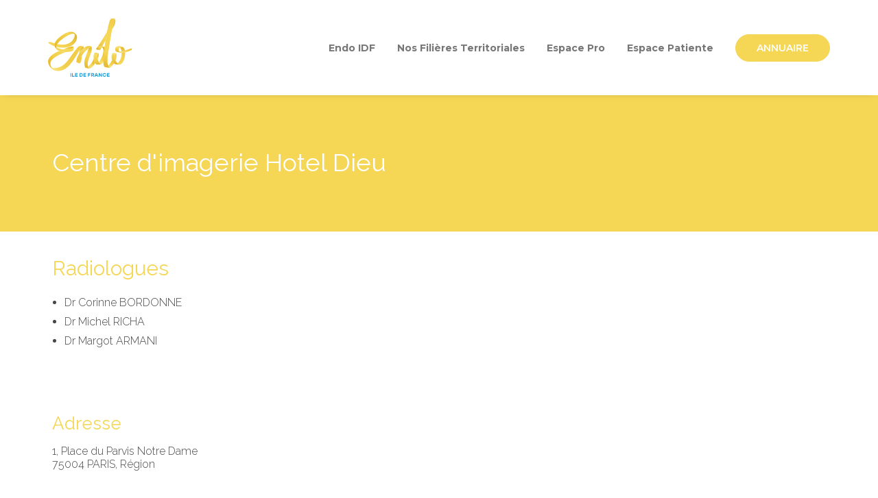

--- FILE ---
content_type: text/html; charset=UTF-8
request_url: https://www.endo-idf.fr/store/centre-dimagerie-hotel-dieu/
body_size: 17645
content:
<!DOCTYPE html>
<html class="no-touch" lang="fr-FR" xmlns="http://www.w3.org/1999/xhtml">
<head>
<meta http-equiv="Content-Type" content="text/html; charset=UTF-8">
<meta name="viewport" content="width=device-width, initial-scale=1">
<link rel="profile" href="http://gmpg.org/xfn/11">
<link rel="pingback" href="https://www.endo-idf.fr/xmlrpc.php">
<meta name='robots' content='index, follow, max-image-preview:large, max-snippet:-1, max-video-preview:-1' />
	<style>img:is([sizes="auto" i], [sizes^="auto," i]) { contain-intrinsic-size: 3000px 1500px }</style>
	
	<!-- This site is optimized with the Yoast SEO plugin v21.0 - https://yoast.com/wordpress/plugins/seo/ -->
	<title>Centre d&#039;imagerie Hotel Dieu - EndoIDF</title>
	<link rel="canonical" href="https://www.endo-idf.fr/store/centre-dimagerie-hotel-dieu/" />
	<meta property="og:locale" content="fr_FR" />
	<meta property="og:type" content="article" />
	<meta property="og:title" content="Centre d&#039;imagerie Hotel Dieu - EndoIDF" />
	<meta property="og:description" content="Catégories:Centre d&#039;imagerieAdresse1, Place du Parvis Notre Dame75004 PARIS, RégionContacterTél. : 01 42 34 82 50Mobile : 01 42 34 82 [&hellip;]" />
	<meta property="og:url" content="https://www.endo-idf.fr/store/centre-dimagerie-hotel-dieu/" />
	<meta property="og:site_name" content="EndoIDF" />
	<meta property="article:modified_time" content="2025-05-05T08:11:49+00:00" />
	<meta property="og:image" content="https://www.endo-idf.fr/wp-content/uploads/2023/12/placeholder-endoidf-yoast.jpg" />
	<meta property="og:image:width" content="1200" />
	<meta property="og:image:height" content="675" />
	<meta property="og:image:type" content="image/jpeg" />
	<meta name="twitter:card" content="summary_large_image" />
	<script type="application/ld+json" class="yoast-schema-graph">{"@context":"https://schema.org","@graph":[{"@type":"WebPage","@id":"https://www.endo-idf.fr/store/centre-dimagerie-hotel-dieu/","url":"https://www.endo-idf.fr/store/centre-dimagerie-hotel-dieu/","name":"Centre d'imagerie Hotel Dieu - EndoIDF","isPartOf":{"@id":"https://www.endo-idf.fr/#website"},"datePublished":"2024-02-28T10:13:27+00:00","dateModified":"2025-05-05T08:11:49+00:00","breadcrumb":{"@id":"https://www.endo-idf.fr/store/centre-dimagerie-hotel-dieu/#breadcrumb"},"inLanguage":"fr-FR","potentialAction":[{"@type":"ReadAction","target":["https://www.endo-idf.fr/store/centre-dimagerie-hotel-dieu/"]}]},{"@type":"BreadcrumbList","@id":"https://www.endo-idf.fr/store/centre-dimagerie-hotel-dieu/#breadcrumb","itemListElement":[{"@type":"ListItem","position":1,"name":"Accueil","item":"https://www.endo-idf.fr/"},{"@type":"ListItem","position":2,"name":"Centre d&#8217;imagerie Hotel Dieu"}]},{"@type":"WebSite","@id":"https://www.endo-idf.fr/#website","url":"https://www.endo-idf.fr/","name":"EndoIDF","description":"La filière endométriose en Ile de France","publisher":{"@id":"https://www.endo-idf.fr/#organization"},"potentialAction":[{"@type":"SearchAction","target":{"@type":"EntryPoint","urlTemplate":"https://www.endo-idf.fr/?s={search_term_string}"},"query-input":"required name=search_term_string"}],"inLanguage":"fr-FR"},{"@type":"Organization","@id":"https://www.endo-idf.fr/#organization","name":"EndoIDF","url":"https://www.endo-idf.fr/","logo":{"@type":"ImageObject","inLanguage":"fr-FR","@id":"https://www.endo-idf.fr/#/schema/logo/image/","url":"https://www.endo-idf.fr/wp-content/uploads/2023/12/placeholder-2-endoidf-yoast.png","contentUrl":"https://www.endo-idf.fr/wp-content/uploads/2023/12/placeholder-2-endoidf-yoast.png","width":700,"height":700,"caption":"EndoIDF"},"image":{"@id":"https://www.endo-idf.fr/#/schema/logo/image/"}}]}</script>
	<!-- / Yoast SEO plugin. -->


<link rel='dns-prefetch' href='//www.googletagmanager.com' />
<link rel='dns-prefetch' href='//maps.googleapis.com' />
<link rel='dns-prefetch' href='//fonts.googleapis.com' />
<link rel='dns-prefetch' href='//cdnjs.cloudflare.com' />
<link rel="alternate" type="application/rss+xml" title="EndoIDF &raquo; Flux" href="https://www.endo-idf.fr/feed/" />
<link rel="alternate" type="text/calendar" title="EndoIDF &raquo; Flux iCal" href="https://www.endo-idf.fr/evenements/?ical=1" />
<style id='classic-theme-styles-inline-css' type='text/css'>
/*! This file is auto-generated */
.wp-block-button__link{color:#fff;background-color:#32373c;border-radius:9999px;box-shadow:none;text-decoration:none;padding:calc(.667em + 2px) calc(1.333em + 2px);font-size:1.125em}.wp-block-file__button{background:#32373c;color:#fff;text-decoration:none}
</style>
<link rel='stylesheet' id='uncodefont-google-css' href='//fonts.googleapis.com/css?family=Forum%3Aregular%7CManrope%3A200%2C300%2Cregular%2C500%2C600%2C700%2C800%7CPlayfair+Display%3Aregular%2C500%2C600%2C700%2C800%2C900%2Citalic%2C500italic%2C600italic%2C700italic%2C800italic%2C900italic%7CPoppins%3A100%2C100italic%2C200%2C200italic%2C300%2C300italic%2Cregular%2Citalic%2C500%2C500italic%2C600%2C600italic%2C700%2C700italic%2C800%2C800italic%2C900%2C900italic%7CFraunces%3A100%2C200%2C300%2Cregular%2C500%2C600%2C700%2C800%2C900%2C100italic%2C200italic%2C300italic%2Citalic%2C500italic%2C600italic%2C700italic%2C800italic%2C900italic%7CCalistoga%3Aregular%7CQuicksand%3A300%2Cregular%2C500%2C600%2C700%7CMontserrat%3A100%2C200%2C300%2Cregular%2C500%2C600%2C700%2C800%2C900%2C100italic%2C200italic%2C300italic%2Citalic%2C500italic%2C600italic%2C700italic%2C800italic%2C900italic%7CRaleway%3A100%2C200%2C300%2Cregular%2C500%2C600%2C700%2C800%2C900%2C100italic%2C200italic%2C300italic%2Citalic%2C500italic%2C600italic%2C700italic%2C800italic%2C900italic&#038;subset=cyrillic%2Ccyrillic-ext%2Clatin%2Clatin-ext%2Cgreek%2Cvietnamese%2Cdevanagari&#038;ver=2.9.1.5' type='text/css' media='all' />
<link rel='stylesheet' id='uncode-privacy-css' href='https://www.endo-idf.fr/wp-content/plugins/uncode-privacy/assets/css/uncode-privacy-public.css?ver=2.2.3' type='text/css' media='all' />
<link rel='stylesheet' id='wordpress-store-locator-css' href='https://www.endo-idf.fr/wp-content/plugins/wordpress-store-locator/public/css/wordpress-store-locator-public.css?ver=2.1.8' type='text/css' media='all' />
<link rel='stylesheet' id='wordpress-store-locator-bootstrap-css' href='https://www.endo-idf.fr/wp-content/plugins/wordpress-store-locator/public/css/bootstrap.min.css?ver=2.1.8' type='text/css' media='all' />
<link rel='stylesheet' id='font-awesome-store-locator-css' href='https://cdnjs.cloudflare.com/ajax/libs/font-awesome/5.14.0/css/all.min.css?ver=5.14.0' type='text/css' media='all' />
<link rel='stylesheet' id='wordpress-store-locator-custom-css' href='https://www.endo-idf.fr/wp-content/plugins/wordpress-store-locator/public/css/wordpress-store-locator-custom.css?ver=2.1.8' type='text/css' media='all' />
<link rel='stylesheet' id='uncode-style-css' href='https://www.endo-idf.fr/wp-content/themes/uncode/library/css/style.css' type='text/css' media='all' />
<style id='uncode-style-inline-css' type='text/css'>

@media (min-width: 960px) { .limit-width { max-width: 1200px; margin: auto;}}
body.menu-custom-padding .col-lg-0.logo-container, body.menu-custom-padding .col-lg-2.logo-container, body.menu-custom-padding .col-lg-12 .logo-container, body.menu-custom-padding .col-lg-4.logo-container { padding-top: 27px; padding-bottom: 27px; }
body.menu-custom-padding .col-lg-0.logo-container.shrinked, body.menu-custom-padding .col-lg-2.logo-container.shrinked, body.menu-custom-padding .col-lg-12 .logo-container.shrinked, body.menu-custom-padding .col-lg-4.logo-container.shrinked { padding-top: 18px; padding-bottom: 18px; }
@media (max-width: 959px) { body.menu-custom-padding .menu-container .logo-container { padding-top: 18px !important; padding-bottom: 18px !important; } }
#changer-back-color { transition: background-color 1000ms cubic-bezier(0.25, 1, 0.5, 1) !important; } #changer-back-color > div { transition: opacity 1000ms cubic-bezier(0.25, 1, 0.5, 1) !important; } body.bg-changer-init.disable-hover .main-wrapper .style-light,  body.bg-changer-init.disable-hover .main-wrapper .style-light h1,  body.bg-changer-init.disable-hover .main-wrapper .style-light h2, body.bg-changer-init.disable-hover .main-wrapper .style-light h3, body.bg-changer-init.disable-hover .main-wrapper .style-light h4, body.bg-changer-init.disable-hover .main-wrapper .style-light h5, body.bg-changer-init.disable-hover .main-wrapper .style-light h6, body.bg-changer-init.disable-hover .main-wrapper .style-light a, body.bg-changer-init.disable-hover .main-wrapper .style-dark, body.bg-changer-init.disable-hover .main-wrapper .style-dark h1, body.bg-changer-init.disable-hover .main-wrapper .style-dark h2, body.bg-changer-init.disable-hover .main-wrapper .style-dark h3, body.bg-changer-init.disable-hover .main-wrapper .style-dark h4, body.bg-changer-init.disable-hover .main-wrapper .style-dark h5, body.bg-changer-init.disable-hover .main-wrapper .style-dark h6, body.bg-changer-init.disable-hover .main-wrapper .style-dark a { transition: color 1000ms cubic-bezier(0.25, 1, 0.5, 1) !important; }
</style>
<link rel='stylesheet' id='uncode-icons-css' href='https://www.endo-idf.fr/wp-content/themes/uncode/library/css/uncode-icons.css' type='text/css' media='all' />
<link rel='stylesheet' id='uncode-custom-style-css' href='https://www.endo-idf.fr/wp-content/themes/uncode/library/css/style-custom.css' type='text/css' media='all' />
<style id='uncode-custom-style-inline-css' type='text/css'>
.breadcrumb-title {display:none !important;}.row-breadcrumb {border-top-width:0px !important;border-bottom-width:0px !important;border-style:solid !important;}.row-breadcrumb.row-breadcrumb-light {background:linear-gradient(to right , rgb(233, 188, 49) 19% , rgb(255, 231, 119) 77%);}.style-light .breadcrumb a{ color:#ffffff !important;}.tribe-events-c-top-bar__nav-list, .tribe-events-c-view-selector__list {list-style:none !important;}.tribe-events .tribe-events-l-container {padding-top:50px !important;}.tribe-events-c-top-bar__datepicker-desktop {font-size:16px !important;text-transform:uppercase !important;}.tribe-common-c-btn {background-color:#f5d655 !important;}.tribe-events .datepicker .month.active, .tribe-events .datepicker .month.active.focused {background:#f5d655 !important;color:#ffffff;text-shadow:none;}li.mega-menu.menu-item.menu-item-type-custom.menu-item-object-custom.menu-item-has-children ul.mega-menu-inner.in-mega.mega-menu-four li#menu-item-118342.menu-item.menu-item-type-custom.menu-item-object-custom.menu-item-has-children.menu-item-118342.dropdown a.has-badge{color:#f5d655 !important;}li.mega-menu.menu-item.menu-item-type-custom.menu-item-object-custom.menu-item-has-children ul.mega-menu-inner.in-mega.mega-menu-four li#menu-item-118341.menu-item.menu-item-type-custom.menu-item-object-custom.menu-item-has-children.menu-item-118341.dropdown a.has-badge{color:#f5d655 !important;}li.mega-menu.menu-item.menu-item-type-custom.menu-item-object-custom.menu-item-has-children ul.mega-menu-inner.in-mega.mega-menu-four li#menu-item-118343.menu-item.menu-item-type-custom.menu-item-object-custom.menu-item-has-children.menu-item-118343.dropdown a.has-badge{color:#f5d655 !important;}li.mega-menu.menu-item.menu-item-type-custom.menu-item-object-custom.menu-item-has-children ul.mega-menu-inner.in-mega.mega-menu-four li#menu-item-118344.menu-item.menu-item-type-custom.menu-item-object-custom.menu-item-has-children.menu-item-118344.dropdown a.has-badge{color:#f5d655 !important;}.tribe-events-widget {margin-bottom:var(--tec-spacer-7);margin-top:var(--tec-spacer-7);}.menu-badge {margin-left:9px;line-height:normal;font-size:.8em;height:15px;}.style-light .widget-container a:not(.btn-text-skin) {color:#454647 !important;}#wordpress-store-locator-opening {display:none !important;}h1.header-title.h1 span {color:#ffffff !important;}div.tribe-events-calendar-list__event-date-tag.tribe-common-g-col {display:none !important;}time.tribe-events-calendar-list__event-datetime span.tribe-event-date-start {color:#ffffff !important;font-size:1em !important;font-family:Montserrat;text-transform:uppercase !important;font-weight:600;background:#1899d3;padding :2px 10px;}time.tribe-events-calendar-list__event-datetime span.tribe-event-time {color:#ffffff !important;font-size:1em !important;font-family:Montserrat;text-transform:uppercase !important;font-weight:600;background:#1899d3;padding :2px 10px;}time.tribe-events-calendar-list__event-datetime span.tribe-event-date-end {color:#ffffff !important;font-size:1em !important;font-family:Montserrat;text-transform:uppercase !important;font-weight:600;background:#1899d3;padding :2px 10px;} div#store_locator_result_list_item_121784.store_locator_result_list_item.store-locator-col-12.store-locator-col-md-12.store_locator_result_list_item_hover div.store-locator-row div.store-locator-col-sm-12.store_locator_details div.store_locator_result_list_description div#row-unique-0.vc_row.row-container div.row.double-top-padding.single-bottom-padding.single-h-padding.limit-width.row-parent div.wpb_row.row-inner div.wpb_column.pos-top.pos-center.align_left.column_parent.col-lg-12.single-internal-gutter { display:none !important; }time.tribe-events-calendar-list__month-separator-text.tribe-common-h7.tribe-common-h6--min-medium.tribe-common-h--alt {color:#f5d655 !important;font-size:1.1em !important;font-family:400 !important;text-transform:uppercase !important;}a.tribe-events-calendar-list__event-title-link.tribe-common-anchor-thin {font-family:Raleway;font-weight:600;}.tribe-events-c-subscribe-dropdown {display:none !important;}ul#menu-menu-principal.menu-primary-inner.menu-smart.sm li#menu-item-119034.menu-item-button a div.menu-btn-table div.menu-btn-cell div.menu-item.menu-item-type-post_type.menu-item-object-page.menu-item-119034.menu-btn-container.btn {font-weight:600 !important;color:#ffffff !important;font-family:Montserrat !important;letter-spacing:0em !important;text-transform:uppercase;border:1px solid #f5d655;background:#f5d655; font-size:14px !important;;padding:12px 30px !important;}ul#menu-menu-principal.menu-primary-inner.menu-smart.sm li#menu-item-119034.menu-item-button a div.menu-btn-table div.menu-btn-cell div.menu-item.menu-item-type-post_type.menu-item-object-page.menu-item-119034.menu-btn-container.btn:hover{text-transform:uppercase;border:1px solid #f5d655 !important;background:#ffffff !important;color:#f5d655 !important;}.menu-horizontal ul ul a, .vmenu-container ul ul a {font-weight:500 !important;}.mega-menu .mega-menu-inner > li > a {color:#555657 !important; font-weight:600 !important;}.submenu-dark .menu-sub-enhanced .menu-smart ul a {color:#656667 !important;}.menu-sub-enhanced.menu-horizontal .menu-smart > .mega-menu .mega-menu-inner > li > ul > li > a {padding:5px 12px 5px 12px !important;}.style-light p b, .style-dark .style-light p b, .style-light p strong, .style-dark .style-light p strong {color:#454647 !important;}a.menu-footer-endoidf {color:#454647 !important;}a.menu-footer-endoidf:hover{color:#1899d3 !important;}.menu-footer-endoidf-liste {margin :5px 0px 0px 0px !important;}footer#colophon.site-footer div#row-unique-6.vc_row.style-color-xsdn-bg.row-container div.uncode-wrapper.uncode-list {margin-top:15px !important;}.widget-container.widget_nav_menu li, .widget-container.widget_custom_menu li {text-transform:none !important;}.header-title {color:#ffffff !important;}.stores.type-stores.status-publish.hentry.store_category-centre-dimagerie.store_category-centre-de-la-douleur.store_category-centre-de-lendometriose.store_category-service-de-gynecologie div.post-wrapper div.post-body div.post-content.un-no-sidebar-layout div.row-container div.row.row-parent.style-light.limit-width.double-top-padding.double-bottom-padding div.post-title-wrapper h1.post-title {display:none !important;}.stores.type-stores.status-publish.hentry.store_category-centre-dimagerie.store_category-centre-de-la-douleur.store_category-centre-de-lendometriose.store_category-service-de-gynecologie div.post-wrapper div.post-body div.post-content.un-no-sidebar-layout div.row-container div.row.row-parent.style-light.limit-width.double-top-padding.double-bottom-padding div.post-title-wrapper .post-info {display:none !important;}.stores.type-stores div.post-wrapper div.post-body div.post-content.un-no-sidebar-layout div.row-container div.row.row-parent.style-light.limit-width.double-top-padding.double-bottom-padding {padding-bottom:40px !important;padding-top:20px !important;}.row-navigation.row-navigation-light {outline-color:#f5d655;background-color:#f5d655;}div.post-wrapper div.row-container.row-navigation.row-navigation-light div.row.row-parent.style-light.limit-width nav.post-navigation ul.navigation li.page-prev span.btn-container a.btn.btn-link.text-default-color.btn-icon-left {color:#ffffff;}div.post-wrapper div.row-container.row-navigation.row-navigation-light div.row.row-parent.style-light.limit-width nav.post-navigation ul.navigation li.page-next span.btn-container a.btn.btn-link.text-default-color.btn-icon-right {color:#ffffff;}.store_locator_single_categories_title {display:none;}div.row.row-parent.style-light.limit-width.double-top-padding.double-bottom-padding div.post-title-wrapper {display:none;}.store_locator_single_contact {display:none;}.store_locator_single_categories {color:#1899D6 !important;font-size:80%;font-weight:600; }.store-locator-badge-success {color:#ffffff;background-color:#1899D6;}.store_locator_address, .store_locator_contact, .store_locator_tel, .store_locator_mobile, .store_locator_website, .store_locator_result_list_description, .store_locator_custom_fields, .store_locator_actions {font-size:14px;line-height:1.3em;}.store_locator_result_list_description li{font-size:14px;line-height:1.3em;}.store_locator_custom_fields {margin-top:20px;margin-bottom:20px;}.store-locator-badge {display:inline-block;padding:0.25em 0.7em !important;font-size:55% !important;font-weight:600 !important;text-transform:uppercase;line-height:1;text-align:center;white-space:nowrap;vertical-align:baseline;border-radius:0.25rem;transition:color 0.15s ease-in-out, background-color 0.15s ease-in-out, border-color 0.15s ease-in-out, box-shadow 0.15s ease-in-out;}h3.store_locator_name {font-size:22px !important;line-height:32px !important;font-weight:500 !important;}.store_locator_single_address h2{font-size:26px !important;margin:25px 0 15px 0;}.store_locator_single_additional_information h2{font-size:26px !important;margin:25px 0 15px 0;}.store_locator_single_map h2{font-size:26px !important;margin:25px 0 15px 0;}.store_locator_single_categories {padding-top:10px;display:none;}footer .footer-last:not(.footer-center) .social-icon i, .uncode-vc-social:not(.icons-lead) .social-icon i {font-size:30px;}div.main-container footer#colophon.site-footer div.row-container.style-color-nhtu-bg.footer-last div.row.row-parent.style-light.no-top-padding.no-h-padding.no-bottom-padding div.uncell.col-lg-6.pos-middle.text-right div.social-icon.icon-box.icon-box-top.icon-inline a {color:#ffffff !important;}
</style>
<link rel='stylesheet' id='bsf-Defaults-css' href='https://www.endo-idf.fr/wp-content/uploads/smile_fonts/Defaults/Defaults.css?ver=3.19.18' type='text/css' media='all' />
<link rel='stylesheet' id='child-style-css' href='https://www.endo-idf.fr/wp-content/themes/uncode-child/style.css' type='text/css' media='all' />
<script type="text/javascript" src="https://www.endo-idf.fr/wp-includes/js/jquery/jquery.min.js?ver=3.7.1" id="jquery-core-js"></script>
<script type="text/javascript" src="https://www.endo-idf.fr/wp-includes/js/jquery/jquery-migrate.min.js?ver=3.4.1" id="jquery-migrate-js"></script>
<script type="text/javascript" src="/wp-content/themes/uncode/library/js/ai-uncode.min.js" id="uncodeAI" data-home="/" data-path="/" data-breakpoints-images="258,516,720,1032,1440,2064,2880" id="ai-uncode-js"></script>
<script type="text/javascript" id="uncode-init-js-extra">
/* <![CDATA[ */
var SiteParameters = {"days":"jours","hours":"heures","minutes":"minutes","seconds":"secondes","constant_scroll":"on","scroll_speed":"2","parallax_factor":"0.25","loading":"Chargement...","slide_name":"slide","slide_footer":"footer","ajax_url":"https:\/\/www.endo-idf.fr\/wp-admin\/admin-ajax.php","nonce_adaptive_images":"454273f527","nonce_srcset_async":"63016b04c5","enable_debug":"","block_mobile_videos":"","is_frontend_editor":"","main_width":["1200","px"],"mobile_parallax_allowed":"","listen_for_screen_update":"1","wireframes_plugin_active":"1","sticky_elements":"off","resize_quality":"90","register_metadata":"","bg_changer_time":"1000","update_wc_fragments":"1","optimize_shortpixel_image":"","menu_mobile_offcanvas_gap":"45","custom_cursor_selector":"[href], .trigger-overlay, .owl-next, .owl-prev, .owl-dot, input[type=\"submit\"], input[type=\"checkbox\"], button[type=\"submit\"], a[class^=\"ilightbox\"], .ilightbox-thumbnail, .ilightbox-prev, .ilightbox-next, .overlay-close, .unmodal-close, .qty-inset > span, .share-button li, .uncode-post-titles .tmb.tmb-click-area, .btn-link, .tmb-click-row .t-inside, .lg-outer button, .lg-thumb img, a[data-lbox], .uncode-close-offcanvas-overlay, .uncode-nav-next, .uncode-nav-prev, .uncode-nav-index","mobile_parallax_animation":"","lbox_enhanced":"1","native_media_player":"","vimeoPlayerParams":"?autoplay=0","ajax_filter_key_search":"key","ajax_filter_key_unfilter":"unfilter","index_pagination_disable_scroll":"","index_pagination_scroll_to":"","uncode_wc_popup_cart_qty":"","disable_hover_hack":"","uncode_nocookie":"","menuHideOnClick":"1","smoothScroll":"off","smoothScrollDisableHover":"","smoothScrollQuery":"960","uncode_force_onepage_dots":"","uncode_smooth_scroll_safe":"","uncode_lb_add_galleries":", .gallery","uncode_lb_add_items":", .gallery .gallery-item a","uncode_adaptive":"1","ai_breakpoints":"258,516,720,1032,1440,2064,2880","uncode_limit_width":"1200px"};
/* ]]> */
</script>
<script type="text/javascript" src="https://www.endo-idf.fr/wp-content/themes/uncode/library/js/init.min.js" id="uncode-init-js"></script>

<!-- Google tag (gtag.js) snippet added by Site Kit -->

<!-- Google Analytics snippet added by Site Kit -->
<script type="text/javascript" src="https://www.googletagmanager.com/gtag/js?id=GT-5M36W7TS" id="google_gtagjs-js" async></script>
<script type="text/javascript" id="google_gtagjs-js-after">
/* <![CDATA[ */
window.dataLayer = window.dataLayer || [];function gtag(){dataLayer.push(arguments);}
gtag("set","linker",{"domains":["www.endo-idf.fr"]});
gtag("js", new Date());
gtag("set", "developer_id.dZTNiMT", true);
gtag("config", "GT-5M36W7TS");
/* ]]> */
</script>

<!-- End Google tag (gtag.js) snippet added by Site Kit -->
<script></script><link rel="https://api.w.org/" href="https://www.endo-idf.fr/wp-json/" /><link rel="EditURI" type="application/rsd+xml" title="RSD" href="https://www.endo-idf.fr/xmlrpc.php?rsd" />
<meta name="generator" content="WordPress 6.7.2" />
<link rel='shortlink' href='https://www.endo-idf.fr/?p=122050' />
<link rel="alternate" title="oEmbed (JSON)" type="application/json+oembed" href="https://www.endo-idf.fr/wp-json/oembed/1.0/embed?url=https%3A%2F%2Fwww.endo-idf.fr%2Fstore%2Fcentre-dimagerie-hotel-dieu%2F" />
<link rel="alternate" title="oEmbed (XML)" type="text/xml+oembed" href="https://www.endo-idf.fr/wp-json/oembed/1.0/embed?url=https%3A%2F%2Fwww.endo-idf.fr%2Fstore%2Fcentre-dimagerie-hotel-dieu%2F&#038;format=xml" />
<meta name="generator" content="Site Kit by Google 1.135.0" /><meta name="tec-api-version" content="v1"><meta name="tec-api-origin" content="https://www.endo-idf.fr"><link rel="alternate" href="https://www.endo-idf.fr/wp-json/tribe/events/v1/" />
<!-- Google AdSense meta tags added by Site Kit -->
<meta name="google-adsense-platform-account" content="ca-host-pub-2644536267352236">
<meta name="google-adsense-platform-domain" content="sitekit.withgoogle.com">
<!-- End Google AdSense meta tags added by Site Kit -->
<meta name="generator" content="Powered by Slider Revolution 6.6.8 - responsive, Mobile-Friendly Slider Plugin for WordPress with comfortable drag and drop interface." />
<link rel="icon" href="https://www.endo-idf.fr/wp-content/uploads/2023/05/cropped-favicon-endoidf-32x32.png" sizes="32x32" />
<link rel="icon" href="https://www.endo-idf.fr/wp-content/uploads/2023/05/cropped-favicon-endoidf-192x192.png" sizes="192x192" />
<link rel="apple-touch-icon" href="https://www.endo-idf.fr/wp-content/uploads/2023/05/cropped-favicon-endoidf-180x180.png" />
<meta name="msapplication-TileImage" content="https://www.endo-idf.fr/wp-content/uploads/2023/05/cropped-favicon-endoidf-270x270.png" />
<script>function setREVStartSize(e){
			//window.requestAnimationFrame(function() {
				window.RSIW = window.RSIW===undefined ? window.innerWidth : window.RSIW;
				window.RSIH = window.RSIH===undefined ? window.innerHeight : window.RSIH;
				try {
					var pw = document.getElementById(e.c).parentNode.offsetWidth,
						newh;
					pw = pw===0 || isNaN(pw) || (e.l=="fullwidth" || e.layout=="fullwidth") ? window.RSIW : pw;
					e.tabw = e.tabw===undefined ? 0 : parseInt(e.tabw);
					e.thumbw = e.thumbw===undefined ? 0 : parseInt(e.thumbw);
					e.tabh = e.tabh===undefined ? 0 : parseInt(e.tabh);
					e.thumbh = e.thumbh===undefined ? 0 : parseInt(e.thumbh);
					e.tabhide = e.tabhide===undefined ? 0 : parseInt(e.tabhide);
					e.thumbhide = e.thumbhide===undefined ? 0 : parseInt(e.thumbhide);
					e.mh = e.mh===undefined || e.mh=="" || e.mh==="auto" ? 0 : parseInt(e.mh,0);
					if(e.layout==="fullscreen" || e.l==="fullscreen")
						newh = Math.max(e.mh,window.RSIH);
					else{
						e.gw = Array.isArray(e.gw) ? e.gw : [e.gw];
						for (var i in e.rl) if (e.gw[i]===undefined || e.gw[i]===0) e.gw[i] = e.gw[i-1];
						e.gh = e.el===undefined || e.el==="" || (Array.isArray(e.el) && e.el.length==0)? e.gh : e.el;
						e.gh = Array.isArray(e.gh) ? e.gh : [e.gh];
						for (var i in e.rl) if (e.gh[i]===undefined || e.gh[i]===0) e.gh[i] = e.gh[i-1];
											
						var nl = new Array(e.rl.length),
							ix = 0,
							sl;
						e.tabw = e.tabhide>=pw ? 0 : e.tabw;
						e.thumbw = e.thumbhide>=pw ? 0 : e.thumbw;
						e.tabh = e.tabhide>=pw ? 0 : e.tabh;
						e.thumbh = e.thumbhide>=pw ? 0 : e.thumbh;
						for (var i in e.rl) nl[i] = e.rl[i]<window.RSIW ? 0 : e.rl[i];
						sl = nl[0];
						for (var i in nl) if (sl>nl[i] && nl[i]>0) { sl = nl[i]; ix=i;}
						var m = pw>(e.gw[ix]+e.tabw+e.thumbw) ? 1 : (pw-(e.tabw+e.thumbw)) / (e.gw[ix]);
						newh =  (e.gh[ix] * m) + (e.tabh + e.thumbh);
					}
					var el = document.getElementById(e.c);
					if (el!==null && el) el.style.height = newh+"px";
					el = document.getElementById(e.c+"_wrapper");
					if (el!==null && el) {
						el.style.height = newh+"px";
						el.style.display = "block";
					}
				} catch(e){
					console.log("Failure at Presize of Slider:" + e)
				}
			//});
		  };</script>
<noscript><style> .wpb_animate_when_almost_visible { opacity: 1; }</style></noscript></head>
<body class="stores-template-default single single-stores postid-122050 style-color-xsdn-bg tribe-no-js page-template-uncode-child group-blog hormenu-position-left megamenu-full-submenu hmenu hmenu-position-right header-full-width main-center-align menu-custom-padding textual-accent-color menu-mobile-default mobile-parallax-not-allowed ilb-no-bounce unreg uncode-btn-circle qw-body-scroll-disabled megamenu-side-to-side menu-sticky-fix no-qty-fx wpb-js-composer js-comp-ver-7.8 vc_responsive" data-border="0">
		<div id="vh_layout_help"></div><div class="body-borders" data-border="0"><div class="top-border body-border-shadow"></div><div class="right-border body-border-shadow"></div><div class="bottom-border body-border-shadow"></div><div class="left-border body-border-shadow"></div><div class="top-border style-light-bg"></div><div class="right-border style-light-bg"></div><div class="bottom-border style-light-bg"></div><div class="left-border style-light-bg"></div></div>	<div class="box-wrapper">
		<div class="box-container">
		<script type="text/javascript" id="initBox">UNCODE.initBox();</script>
		<div class="menu-wrapper menu-sticky menu-no-arrows">
													
													<header id="masthead" class="navbar menu-primary menu-light submenu-dark style-light-original double-h-padding menu-with-logo">
														<div class="menu-container style-color-xsdn-bg menu-no-borders menu-shadows">
															<div class="row-menu">
																<div class="row-menu-inner">
																	<div id="logo-container-mobile" class="col-lg-0 logo-container middle">
																		<div id="main-logo" class="navbar-header style-light">
																			<a href="https://www.endo-idf.fr/" class="navbar-brand" data-padding-shrink ="18" data-minheight="50" aria-label="EndoIDF"><div class="logo-image main-logo logo-skinnable" data-maxheight="85" style="height: 85px;"><img decoding="async" src="https://www.endo-idf.fr/wp-content/uploads/2023/03/logoEndoSud-2.svg" alt="logo" width="1" height="1" class="img-responsive" /></div></a>
																		</div>
																		<div class="mmb-container"><div class="mobile-additional-icons"></div><div class="mobile-menu-button mobile-menu-button-light lines-button"><span class="lines"><span></span></span></div></div>
																	</div>
																	<div class="col-lg-12 main-menu-container middle">
																		<div class="menu-horizontal menu-dd-shadow-xs menu-sub-enhanced">
																			<div class="menu-horizontal-inner">
																				<div class="nav navbar-nav navbar-main navbar-nav-last"><ul id="menu-menu-principal" class="menu-primary-inner menu-smart sm"><li id="menu-item-118991" class="menu-item menu-item-type-custom menu-item-object-custom menu-item-has-children menu-item-118991 dropdown menu-item-link"><a title="Endo IDF" href="#" data-toggle="dropdown" class="dropdown-toggle" data-type="title">Endo IDF<i class="fa fa-angle-down fa-dropdown"></i></a>
<ul role="menu" class="drop-menu">
	<li id="menu-item-118992" class="menu-item menu-item-type-post_type menu-item-object-page menu-item-118992"><a title="À propos de la filière Endo IDF" href="https://www.endo-idf.fr/a-propos/">À propos de la filière Endo IDF<i class="fa fa-angle-right fa-dropdown"></i></a></li>
	<li id="menu-item-118993" class="menu-item menu-item-type-post_type menu-item-object-page menu-item-118993"><a title="Gradation des soins" href="https://www.endo-idf.fr/gradation-soins/">Gradation des soins<i class="fa fa-angle-right fa-dropdown"></i></a></li>
	<li id="menu-item-118994" class="menu-item menu-item-type-post_type menu-item-object-page menu-item-118994"><a title="Docuthèque" href="https://www.endo-idf.fr/docutheque/">Docuthèque<i class="fa fa-angle-right fa-dropdown"></i></a></li>
	<li id="menu-item-118996" class="menu-item menu-item-type-post_type menu-item-object-page menu-item-118996"><a title="Actualités" href="https://www.endo-idf.fr/actualites/">Actualités<i class="fa fa-angle-right fa-dropdown"></i></a></li>
	<li id="menu-item-118995" class="menu-item menu-item-type-custom menu-item-object-custom menu-item-118995"><a title="Agenda" href="https://www.endo-idf.fr/evenements/">Agenda<i class="fa fa-angle-right fa-dropdown"></i></a></li>
</ul>
</li>
<li class="mega-menu menu-item menu-item-type-custom menu-item-object-custom menu-item-has-children"><a href="#">Nos Filières Territoriales<i class="fa fa-angle-down fa-dropdown"></i></a>
<ul role="menu" class="mega-menu-inner in-mega mega-menu-four" data-lenis-prevent>
	<li id="menu-item-119015" class="menu-item menu-item-type-custom menu-item-object-custom menu-item-has-children menu-item-119015 dropdown"><a title="Sud IDF" href="#" class="has-badge" data-type="title">Sud IDF<span class="menu-badge font-ui" style="color:#17ce80;"><span class="menu-badge__text" style="background: rgba(23, 206, 128, .2) !important;">75-91-92-94</span></span><i class="fa fa-angle-down fa-dropdown"></i></a>
	<ul role="menu" class="drop-menu">
		<li id="menu-item-118997" class="menu-item menu-item-type-post_type menu-item-object-page menu-item-118997"><a title="Présentation" href="https://www.endo-idf.fr/territoire-sud-idf/">Présentation<i class="fa fa-angle-right fa-dropdown"></i></a></li>
		<li id="menu-item-119009" class="menu-item menu-item-type-post_type menu-item-object-page menu-item-119009"><a title="Outils de communication" href="https://www.endo-idf.fr/outils-communication-endosud-idf/">Outils de communication<i class="fa fa-angle-right fa-dropdown"></i></a></li>
		<li id="menu-item-119014" class="menu-item menu-item-type-post_type menu-item-object-page menu-item-119014"><a title="Partenaires" href="https://www.endo-idf.fr/nos-partenaires-endosud-idf/">Partenaires<i class="fa fa-angle-right fa-dropdown"></i></a></li>
		<li id="menu-item-119072" class="menu-item menu-item-type-post_type menu-item-object-page menu-item-119072"><a title="Contactez-nous" href="https://www.endo-idf.fr/formulaire-de-contact-filiere-endo-sud/">Contactez-nous<i class="fa fa-angle-right fa-dropdown"></i></a></li>
	</ul>
</li>
	<li id="menu-item-119016" class="menu-item menu-item-type-custom menu-item-object-custom menu-item-has-children menu-item-119016 dropdown"><a title="Centre-Ouest IDF" href="#" class="has-badge" data-type="title">Centre-Ouest IDF<span class="menu-badge font-ui" style="color:#73d0f4;"><span class="menu-badge__text" style="background: rgba(115, 208, 244, .2) !important;">92-95</span></span><i class="fa fa-angle-down fa-dropdown"></i></a>
	<ul role="menu" class="drop-menu">
		<li id="menu-item-119006" class="menu-item menu-item-type-post_type menu-item-object-page menu-item-119006"><a title="Présentation" href="https://www.endo-idf.fr/territoire-centre-ouest-idf/">Présentation<i class="fa fa-angle-right fa-dropdown"></i></a></li>
		<li id="menu-item-119008" class="menu-item menu-item-type-post_type menu-item-object-page menu-item-119008"><a title="Outils de communication" href="https://www.endo-idf.fr/outils-communication/">Outils de communication<i class="fa fa-angle-right fa-dropdown"></i></a></li>
		<li id="menu-item-119013" class="menu-item menu-item-type-post_type menu-item-object-page menu-item-119013"><a title="Partenaires" href="https://www.endo-idf.fr/nos-partenaires-filiere-centre-ouest/">Partenaires<i class="fa fa-angle-right fa-dropdown"></i></a></li>
		<li id="menu-item-119073" class="menu-item menu-item-type-post_type menu-item-object-page menu-item-119073"><a title="Contactez-nous" href="https://www.endo-idf.fr/contact-filiere-centreouest/">Contactez-nous<i class="fa fa-angle-right fa-dropdown"></i></a></li>
	</ul>
</li>
	<li id="menu-item-119018" class="menu-item menu-item-type-custom menu-item-object-custom menu-item-has-children menu-item-119018 dropdown"><a title="Nord-Est IDF" href="#" class="has-badge" data-type="title">Nord-Est IDF<span class="menu-badge font-ui" style="color:#ffb27d;"><span class="menu-badge__text" style="background: rgba(255, 178, 125, .2) !important;">75-77-93</span></span><i class="fa fa-angle-down fa-dropdown"></i></a>
	<ul role="menu" class="drop-menu">
		<li id="menu-item-119005" class="menu-item menu-item-type-post_type menu-item-object-page menu-item-119005"><a title="Présentation" href="https://www.endo-idf.fr/territoire-nord-est-idf/">Présentation<i class="fa fa-angle-right fa-dropdown"></i></a></li>
		<li id="menu-item-119010" class="menu-item menu-item-type-post_type menu-item-object-page menu-item-119010"><a title="Outils de communication" href="https://www.endo-idf.fr/outils-communication-endo-nord-est-2/">Outils de communication<i class="fa fa-angle-right fa-dropdown"></i></a></li>
		<li id="menu-item-119003" class="menu-item menu-item-type-post_type menu-item-object-page menu-item-119003"><a title="Partenaires" href="https://www.endo-idf.fr/nos-partenaires-filiere-endo-nord-est/">Partenaires<i class="fa fa-angle-right fa-dropdown"></i></a></li>
		<li id="menu-item-119071" class="menu-item menu-item-type-post_type menu-item-object-page menu-item-119071"><a title="Contactez-nous" href="https://www.endo-idf.fr/formulaire-de-contact-filiere-nord-est/">Contactez-nous<i class="fa fa-angle-right fa-dropdown"></i></a></li>
	</ul>
</li>
	<li id="menu-item-119017" class="menu-item menu-item-type-custom menu-item-object-custom menu-item-has-children menu-item-119017 dropdown"><a title="78 &amp; 95 Ouest IDF" href="#" class="has-badge" data-type="title">78 &#038; 95 Ouest IDF<span class="menu-badge font-ui" style="color:#ffa4cd;"><span class="menu-badge__text" style="background: rgba(255, 164, 205, .2) !important;">78-95</span></span><i class="fa fa-angle-down fa-dropdown"></i></a>
	<ul role="menu" class="drop-menu">
		<li id="menu-item-118998" class="menu-item menu-item-type-post_type menu-item-object-page menu-item-118998"><a title="Présentation" href="https://www.endo-idf.fr/territoire-78-95ouest-voyelle/">Présentation<i class="fa fa-angle-right fa-dropdown"></i></a></li>
		<li id="menu-item-119007" class="menu-item menu-item-type-post_type menu-item-object-page menu-item-119007"><a title="Outils de communication" href="https://www.endo-idf.fr/outils-communication-voyelle/">Outils de communication<i class="fa fa-angle-right fa-dropdown"></i></a></li>
		<li id="menu-item-119011" class="menu-item menu-item-type-post_type menu-item-object-page menu-item-119011"><a title="Partenaires" href="https://www.endo-idf.fr/nos-partenaires-78-95-voyelle/">Partenaires<i class="fa fa-angle-right fa-dropdown"></i></a></li>
		<li id="menu-item-119070" class="menu-item menu-item-type-post_type menu-item-object-page menu-item-119070"><a title="Contactez-nous" href="https://www.endo-idf.fr/formulaire-de-contact-filiere-voyelle/">Contactez-nous<i class="fa fa-angle-right fa-dropdown"></i></a></li>
	</ul>
</li>
</ul>
</li>
<li id="menu-item-119032" class="menu-item menu-item-type-custom menu-item-object-custom menu-item-has-children menu-item-119032 dropdown menu-item-link"><a title="Espace Pro" href="#" data-toggle="dropdown" class="dropdown-toggle" data-type="title">Espace Pro<i class="fa fa-angle-down fa-dropdown"></i></a>
<ul role="menu" class="drop-menu">
	<li id="menu-item-119081" class="menu-item menu-item-type-post_type menu-item-object-page menu-item-119081"><a title="Modalités d’adhésion" href="https://www.endo-idf.fr/modalites-adhesion/">Modalités d’adhésion<i class="fa fa-angle-right fa-dropdown"></i></a></li>
	<li id="menu-item-119661" class="menu-item menu-item-type-post_type menu-item-object-page menu-item-119661"><a title="Charte d’adhésion" href="https://www.endo-idf.fr/charte-dadhesion/">Charte d’adhésion<i class="fa fa-angle-right fa-dropdown"></i></a></li>
	<li id="menu-item-120588" class="menu-item menu-item-type-post_type menu-item-object-page menu-item-120588"><a title="Adhésion" href="https://www.endo-idf.fr/adhesion/">Adhésion<i class="fa fa-angle-right fa-dropdown"></i></a></li>
	<li id="menu-item-119035" class="menu-item menu-item-type-post_type menu-item-object-page menu-item-119035"><a title="Catalogue de formations" href="https://www.endo-idf.fr/catalogue-formations-2/">Catalogue de formations<i class="fa fa-angle-right fa-dropdown"></i></a></li>
	<li id="menu-item-119033" class="menu-item menu-item-type-custom menu-item-object-custom menu-item-119033"><a title="Agenda" href="https://www.endo-idf.fr/evenements/">Agenda<i class="fa fa-angle-right fa-dropdown"></i></a></li>
</ul>
</li>
<li id="menu-item-119036" class="menu-item menu-item-type-custom menu-item-object-custom menu-item-has-children menu-item-119036 dropdown menu-item-link"><a title="Espace Patiente" href="#" data-toggle="dropdown" class="dropdown-toggle" data-type="title">Espace Patiente<i class="fa fa-angle-down fa-dropdown"></i></a>
<ul role="menu" class="drop-menu">
	<li id="menu-item-119080" class="menu-item menu-item-type-post_type menu-item-object-page menu-item-119080"><a title="Qu&#039;est ce que l&#039;endométriose" href="https://www.endo-idf.fr/definition/">Qu&#8217;est ce que l&#8217;endométriose<i class="fa fa-angle-right fa-dropdown"></i></a></li>
	<li id="menu-item-119040" class="menu-item menu-item-type-post_type menu-item-object-page menu-item-119040"><a title="Parcours de soins dans la filière" href="https://www.endo-idf.fr/parcours-de-soins-dans-la-filiere/">Parcours de soins dans la filière<i class="fa fa-angle-right fa-dropdown"></i></a></li>
	<li id="menu-item-119041" class="menu-item menu-item-type-post_type menu-item-object-page menu-item-119041"><a title="Vos droits" href="https://www.endo-idf.fr/vos-droits/">Vos droits<i class="fa fa-angle-right fa-dropdown"></i></a></li>
	<li id="menu-item-119042" class="menu-item menu-item-type-post_type menu-item-object-page menu-item-119042"><a title="Questions Fréquentes" href="https://www.endo-idf.fr/faq/">Questions Fréquentes<i class="fa fa-angle-right fa-dropdown"></i></a></li>
	<li id="menu-item-119038" class="menu-item menu-item-type-custom menu-item-object-custom menu-item-119038"><a title="Agenda" href="https://www.endo-idf.fr/evenements/">Agenda<i class="fa fa-angle-right fa-dropdown"></i></a></li>
</ul>
</li>
<li id="menu-item-119034" class="menu-item-button"><a title="Annuaire" href="https://www.endo-idf.fr/annuaire/"><div class="menu-btn-table"><div class="menu-btn-cell"><div class="menu-item menu-item-type-post_type menu-item-object-page menu-item-119034 menu-btn-container btn"><span>Annuaire</span></div></div></div></a></li>
</ul></div><div class="uncode-close-offcanvas-mobile lines-button close navbar-mobile-el"><span class="lines"></span></div></div>
																		</div>
																	</div>
																</div>
															</div></div>
													</header>
												</div>			<script type="text/javascript" id="fixMenuHeight">UNCODE.fixMenuHeight();</script>
						<div class="main-wrapper">
				<div class="main-container">
					<div class="page-wrapper">
						<div class="sections-container">
<div id="page-header"><div class="header-basic style-dark">
													<div class="background-element header-wrapper style-color-210407-bg header-only-text" data-height="20" style="min-height: 200px;">
													<div class="header-main-container limit-width">
															<div class="header-content header-left header-center header-align-left">
																<div class="header-content-inner" >
																	<h1 class="header-title font-162377 h2 font-weight-400"><span>Centre d'imagerie Hotel Dieu</span></h1>
																</div>
															</div>
														</div></div>
												</div></div><script type="text/javascript">UNCODE.initHeader();</script><article id="post-122050" class="page-body style-color-xsdn-bg post-122050 stores type-stores status-publish hentry store_category-centre-dimagerie">
          <div class="post-wrapper">
          	<div class="post-body"><div class="post-content un-no-sidebar-layout"><div data-parent="true" class="vc_row row-container" id="row-unique-0"><div class="row limit-width row-parent"><div class="wpb_row row-inner"><div class="wpb_column pos-top pos-center align_left column_parent col-lg-12 single-internal-gutter"><div class="uncol style-light"  ><div class="uncoltable"><div class="uncell no-block-padding" ><div class="uncont" ><div class="uncode_text_column" ><h3>Radiologues</h3>
<ul>
<li>Dr Corinne BORDONNE</li>
<li>Dr Michel RICHA</li>
<li>Dr Margot ARMANI</li>
</ul>
</div></div></div></div></div></div><script id="script-row-unique-0" data-row="script-row-unique-0" type="text/javascript" class="vc_controls">UNCODE.initRow(document.getElementById("row-unique-0"));</script></div></div></div><div class="row-container">
		  					<div class="row row-parent style-light limit-width no-top-padding double-bottom-padding">
									<div class="store-locator-row"><div class="store_locator_single_categories store-locator-col-12"><strong class="store_locator_single_categories_title">Catégories:</strong>Centre d'imagerie</div><div class="store_locator_single_description store-locator-col-12">
</div><div class="store_locator_single_address store-locator-col-12 store-locator-col-sm-6"><h2>Adresse</h2>1, Place du Parvis Notre Dame<br/>75004 PARIS, Région</div><div class="store_locator_single_contact store-locator-col-12 store-locator-col-sm-6"><h2>Contacter</h2>Tél. : <a href="tel:01 42 34 82 50">01 42 34 82 50</a><br/>Mobile : <a href="tel:01 42 34 82 51">01 42 34 82 51</a><br/>E-mail : <a href="mailto:rdv.radio.htd@aphp.fr">rdv.radio.htd@aphp.fr</a><br/>Site web : <a href="https://www.aphp.fr/service/service-14-041" target="_blank">https://www.aphp.fr/service/service-14-041</a><br/></div><div class="store_locator_single_additional_information store-locator-col-12"><h2>Informations Complémentaires</h2><p class="store_locator_single_additional_information_item wordpress_store_locator_informations_complmentaires"><b>Informations complémentaires :</b> Rez-de-chaussée accessible</p><p class="store_locator_single_additional_information_item wordpress_store_locator_prise_de_rdv"><b>Prise de RDV :</b> Doctolib et téléphone</p></div><div id="store_locator_single_map" class="store_locator_single_map store-locator-col-12"><h2 id="#store-locator-map-headline" class="store-locator-map-headline">Trouver sur la carte</h2><div class="store_locator_single_map_render" 
                                data-lat="48.85400809999999" 
                                data-lng="2.3484249"></div></div></div>
								</div>
							</div></div></div><div class="row-container row-navigation row-navigation-light">
		  					<div class="row row-parent style-light limit-width">
									<nav class="post-navigation">
									<ul class="navigation"><li class="page-prev"><span class="btn-container"><a class="btn btn-link text-default-color btn-icon-left" href="https://www.endo-idf.fr/store/laura-gastellier/" rel="prev"><i class="fa fa-angle-left"></i><span>Précédent</span></a></span></li><li class="page-next"><span class="btn-container"><a class="btn btn-link text-default-color btn-icon-right" href="https://www.endo-idf.fr/store/anais-maurel/" rel="next"><span>Suivant</span><i class="fa fa-angle-right"></i></a></span></li></ul><!-- .navigation -->
							</nav><!-- .post-navigation -->
								</div>
							</div>
          </div>
        </article>								</div><!-- sections container -->
							</div><!-- page wrapper -->
												<footer id="colophon" class="site-footer">
							<div data-parent="true" class="vc_row style-color-xsdn-bg row-container" id="row-unique-1"><div class="row double-top-padding double-bottom-padding single-h-padding full-width row-parent"><div class="wpb_row row-inner"><div class="wpb_column pos-top pos-center align_left column_parent col-lg-2 single-internal-gutter"><div class="uncol style-dark"  ><div class="uncoltable"><div class="uncell no-block-padding" ><div class="uncont" ><div class="uncode-single-media  text-left"><div class="single-wrapper" style="max-width: 85%;"><div class="tmb tmb-light  tmb-media-first tmb-media-last tmb-content-overlay tmb-no-bg"><div class="t-inside"><div class="t-entry-visual"><div class="t-entry-visual-tc"><div class="uncode-single-media-wrapper"><div class="fluid-svg"><span id="icon-720421" style="width:100%" class="icon-media"><img decoding="async" src="https://www.endo-idf.fr/wp-content/uploads/2023/03/logoEndoSud-2.svg" alt=""></span></div></div>
					</div>
				</div></div></div></div></div></div></div></div></div></div><div class="wpb_column pos-top pos-center align_left column_parent col-lg-2 tablet-hidden mobile-hidden single-internal-gutter"><div class="uncol style-dark"  ><div class="uncoltable"><div class="uncell no-block-padding" ><div class="uncont" ><div class="vc_custom_heading_wrap "><div class="heading-text el-text" ><h5 class="font-117462 h5 font-weight-600 text-color-210407-color" ><span>A propos d'Endo IDF</span></h5></div><div class="clear"></div></div><div class="uncode-wrapper uncode-list" >
<ul class="menu-footer-endoidf-liste">
 	<li><a class="menu-footer-endoidf" href="https://www.endo-idf.fr/a-propos-de-endo-idf/" rel="nofollow noopener">Présentation</a></li>
 	<li><a class="menu-footer-endoidf" href="https://www.endo-idf.fr/gradation-soins/" rel="nofollow noopener">Gradation des soins</a></li>
 	<li><a class="menu-footer-endoidf" href="https://www.endo-idf.fr/docutheque/" rel="nofollow noopener">Docuthèque</a></li>
 	<li><a class="menu-footer-endoidf" href="https://www.endo-idf.fr/annuaire" rel="nofollow noopener">Annuaire</a></li>
</ul>
</div></div></div></div></div></div><div class="wpb_column pos-top pos-center align_left column_parent col-lg-2 single-internal-gutter"><div class="uncol style-dark"  ><div class="uncoltable"><div class="uncell no-block-padding" ><div class="uncont" ><div class="vc_custom_heading_wrap "><div class="heading-text el-text" ><h5 class="font-117462 h5 font-weight-600 text-color-210407-color" ><span>Filières Territoriales</span></h5></div><div class="clear"></div></div><div class="uncode-wrapper uncode-list" >
<ul class="menu-footer-endoidf-liste">
 	<li><a class="menu-footer-endoidf" href="https://www.endo-idf.fr/territoire-sud-idf/" rel="nofollow noopener">Sud IDF</a></li>
 	<li><a class="menu-footer-endoidf" href="https://www.endo-idf.fr/territoire-centre-ouest-idf/" rel="nofollow noopener">Centre-Ouest IDF</a></li>
 	<li><a class="menu-footer-endoidf" href="https://www.endo-idf.fr/territoire-nord-est-idf/" rel="nofollow noopener">Nord-Est IDF</a></li>
 	<li><a class="menu-footer-endoidf" href="https://www.endo-idf.fr/territoire-78-95ouest-voyelle/" rel="nofollow noopener">78 &amp; 95 Ouest IDF</a></li>
</ul>
</div></div></div></div></div></div><div class="wpb_column pos-top pos-center align_left column_parent col-lg-2 single-internal-gutter"><div class="uncol style-dark"  ><div class="uncoltable"><div class="uncell no-block-padding" ><div class="uncont" ><div class="vc_custom_heading_wrap "><div class="heading-text el-text" ><h5 class="font-117462 h5 font-weight-600 text-color-210407-color" ><span>Espace Pro</span></h5></div><div class="clear"></div></div><div class="uncode-wrapper uncode-list" >
<ul class="menu-footer-endoidf-liste">
 	<li><a class="menu-footer-endoidf" href="https://www.endo-idf.fr/modalites-adhesion/" rel="nofollow noopener">Modalités d'adhésion</a></li>
 	<li><a class="menu-footer-endoidf" href="https://www.endo-idf.fr/charte-dadhesion/" rel="nofollow noopener">Charte d'adhésion</a></li>
 	<li><a class="menu-footer-endoidf" href="https://www.endo-idf.fr/adhésions/" rel="nofollow noopener">Adhésions</a></li>
 	<li><a class="menu-footer-endoidf" href="https://www.endo-idf.fr/formations/" rel="nofollow noopener">Formations</a></li>
</ul>
</div></div></div></div></div></div><div class="wpb_column pos-top pos-center align_left column_parent col-lg-2 single-internal-gutter"><div class="uncol style-dark"  ><div class="uncoltable"><div class="uncell no-block-padding" ><div class="uncont" ><div class="vc_custom_heading_wrap "><div class="heading-text el-text" ><h5 class="font-117462 h5 font-weight-600 text-color-210407-color" ><span>Espace Patiente</span></h5></div><div class="clear"></div></div><div class="uncode-wrapper uncode-list" >
<ul class="menu-footer-endoidf-liste">
 	<li><a class="menu-footer-endoidf" href="https://www.endo-idf.fr/definition/" rel="nofollow noopener">Qu'est ce que l'endométriose</a></li>
 	<li><a class="menu-footer-endoidf" href="https://www.endo-idf.fr/parcours-de-soins-dans-la-filiere/" rel="nofollow noopener">Parcours de soins</a></li>
 	<li><a class="menu-footer-endoidf" href="https://www.endo-idf.fr/vos-droits/" rel="nofollow noopener">Vos Droits</a></li>
 	<li><a class="menu-footer-endoidf" href="https://www.endo-idf.fr/faq/" rel="nofollow noopener">Questions Fréquentes</a></li>
</ul>
</div></div></div></div></div></div><div class="wpb_column pos-top pos-center align_left column_parent col-lg-2 single-internal-gutter"><div class="uncol style-dark"  ><div class="uncoltable"><div class="uncell no-block-padding" ><div class="uncont" ><div class="vc_custom_heading_wrap "><div class="heading-text el-text" ><h5 class="font-117462 h5 font-weight-600 text-color-210407-color" ><span>Informations</span></h5></div><div class="clear"></div></div><div class="uncode-wrapper uncode-list" >
<ul class="menu-footer-endoidf-liste">
 	<li><a class="menu-footer-endoidf" href="https://www.endo-idf.fr/a-propos-de-endo-idf/" rel="nofollow noopener">Actualités</a></li>
 	<li><a class="menu-footer-endoidf" href="https://www.endo-idf.fr/gradation-soins/" rel="nofollow noopener">Agenda</a></li>
 	<li><a class="menu-footer-endoidf" href="https://www.endo-idf.fr/politique-de-confidentialite/" rel="nofollow noopener">Politique de confidentialité</a></li>
 	<li><a class="menu-footer-endoidf" href="https://www.endo-idf.fr/mentions-legales/" rel="nofollow noopener">Mentions légales</a></li>
</ul>
</div></div></div></div></div></div><script id="script-row-unique-1" data-row="script-row-unique-1" type="text/javascript" class="vc_controls">UNCODE.initRow(document.getElementById("row-unique-1"));</script></div></div></div><div class="row-container style-color-nhtu-bg footer-last">
		  					<div class="row row-parent style-light no-top-padding no-h-padding no-bottom-padding">
									<div class="site-info uncell col-lg-6 pos-middle text-left"><p><span style="color: #ffffff;">© Com&amp;Co 2023</span></p>
</div><!-- site info --><div class="uncell col-lg-6 pos-middle text-right"><div class="social-icon icon-box icon-box-top icon-inline"><a href="https://www.linkedin.com/company/fili%C3%A8re-endom%C3%A9triose-ile-de-france/" target="_blank"><i class="fa fa-linkedin1"></i></a></div></div>
								</div>
							</div>						</footer>
												<div class="overlay-menu-focus style-dark-bg "></div>					</div><!-- main container -->
				</div><!-- main wrapper -->
							</div><!-- box container -->
					</div><!-- box wrapper -->
		<div class="style-light footer-scroll-top footer-scroll-higher footer-scroll-circle"><a href="#" class="scroll-top"><i class="fa fa-angle-up fa-stack btn-default btn-hover-nobg"></i></a></div>
		
	
		<script>
			window.RS_MODULES = window.RS_MODULES || {};
			window.RS_MODULES.modules = window.RS_MODULES.modules || {};
			window.RS_MODULES.waiting = window.RS_MODULES.waiting || [];
			window.RS_MODULES.defered = true;
			window.RS_MODULES.moduleWaiting = window.RS_MODULES.moduleWaiting || {};
			window.RS_MODULES.type = 'compiled';
		</script>
		<div class="gdpr-overlay"></div><div class="gdpr gdpr-privacy-preferences" data-nosnippet="true">
	<div class="gdpr-wrapper">
		<form method="post" class="gdpr-privacy-preferences-frm" action="https://www.endo-idf.fr/wp-admin/admin-post.php">
			<input type="hidden" name="action" value="uncode_privacy_update_privacy_preferences">
			<input type="hidden" id="update-privacy-preferences-nonce" name="update-privacy-preferences-nonce" value="684a7c85d8" /><input type="hidden" name="_wp_http_referer" value="/store/centre-dimagerie-hotel-dieu/" />			<header>
				<div class="gdpr-box-title">
					<h3>Privacy Preference Center</h3>
					<span class="gdpr-close"></span>
				</div>
			</header>
			<div class="gdpr-content">
				<div class="gdpr-tab-content">
					<div class="gdpr-consent-management gdpr-active">
						<header>
							<h4>Privacy Preferences</h4>
						</header>
						<div class="gdpr-info">
							<p></p>
													</div>
					</div>
				</div>
			</div>
			<footer>
				<input type="submit" class="btn-accent btn-flat" value="Save Preferences">
								<input type="hidden" id="uncode_privacy_save_cookies_from_banner" name="uncode_privacy_save_cookies_from_banner" value="false">
				<input type="hidden" id="uncode_privacy_save_cookies_from_banner_button" name="uncode_privacy_save_cookies_from_banner_button" value="">
							</footer>
		</form>
	</div>
</div>
		<script>
		( function ( body ) {
			'use strict';
			body.className = body.className.replace( /\btribe-no-js\b/, 'tribe-js' );
		} )( document.body );
		</script>
		<script> /* <![CDATA[ */var tribe_l10n_datatables = {"aria":{"sort_ascending":": activate to sort column ascending","sort_descending":": activate to sort column descending"},"length_menu":"Show _MENU_ entries","empty_table":"No data available in table","info":"Showing _START_ to _END_ of _TOTAL_ entries","info_empty":"Showing 0 to 0 of 0 entries","info_filtered":"(filtered from _MAX_ total entries)","zero_records":"No matching records found","search":"Search:","all_selected_text":"All items on this page were selected. ","select_all_link":"Select all pages","clear_selection":"Clear Selection.","pagination":{"all":"All","next":"Next","previous":"Previous"},"select":{"rows":{"0":"","_":": Selected %d rows","1":": Selected 1 row"}},"datepicker":{"dayNames":["dimanche","lundi","mardi","mercredi","jeudi","vendredi","samedi"],"dayNamesShort":["dim","lun","mar","mer","jeu","ven","sam"],"dayNamesMin":["D","L","M","M","J","V","S"],"monthNames":["janvier","f\u00e9vrier","mars","avril","mai","juin","juillet","ao\u00fbt","septembre","octobre","novembre","d\u00e9cembre"],"monthNamesShort":["janvier","f\u00e9vrier","mars","avril","mai","juin","juillet","ao\u00fbt","septembre","octobre","novembre","d\u00e9cembre"],"monthNamesMin":["Jan","F\u00e9v","Mar","Avr","Mai","Juin","Juil","Ao\u00fbt","Sep","Oct","Nov","D\u00e9c"],"nextText":"Next","prevText":"Prev","currentText":"Today","closeText":"Done","today":"Today","clear":"Clear"}};/* ]]> */ </script><script type="text/html" id="wpb-modifications"> window.wpbCustomElement = 1; </script><link rel='stylesheet' id='rs-plugin-settings-css' href='https://www.endo-idf.fr/wp-content/plugins/revslider/public/assets/css/rs6.css?ver=6.6.8' type='text/css' media='all' />
<style id='rs-plugin-settings-inline-css' type='text/css'>
#rs-demo-id {}
</style>
<script type="text/javascript" src="https://www.endo-idf.fr/wp-content/plugins/revslider/public/assets/js/rbtools.min.js?ver=6.6.8" defer async id="tp-tools-js"></script>
<script type="text/javascript" src="https://www.endo-idf.fr/wp-content/plugins/revslider/public/assets/js/rs6.min.js?ver=6.6.8" defer async id="revmin-js"></script>
<script type="text/javascript" src="https://www.endo-idf.fr/wp-content/plugins/uncode-privacy/assets/js/js-cookie.min.js?ver=2.2.0" id="js-cookie-js"></script>
<script type="text/javascript" id="uncode-privacy-js-extra">
/* <![CDATA[ */
var Uncode_Privacy_Parameters = {"accent_color":"#1899d3"};
/* ]]> */
</script>
<script type="text/javascript" src="https://www.endo-idf.fr/wp-content/plugins/uncode-privacy/assets/js/uncode-privacy-public.min.js?ver=2.2.3" id="uncode-privacy-js"></script>
<script type="text/javascript" id="mediaelement-core-js-before">
/* <![CDATA[ */
var mejsL10n = {"language":"fr","strings":{"mejs.download-file":"T\u00e9l\u00e9charger le fichier","mejs.install-flash":"Vous utilisez un navigateur qui n\u2019a pas le lecteur Flash activ\u00e9 ou install\u00e9. Veuillez activer votre extension Flash ou t\u00e9l\u00e9charger la derni\u00e8re version \u00e0 partir de cette adresse\u00a0: https:\/\/get.adobe.com\/flashplayer\/","mejs.fullscreen":"Plein \u00e9cran","mejs.play":"Lecture","mejs.pause":"Pause","mejs.time-slider":"Curseur de temps","mejs.time-help-text":"Utilisez les fl\u00e8ches droite\/gauche pour avancer d\u2019une seconde, haut\/bas pour avancer de dix secondes.","mejs.live-broadcast":"\u00c9mission en direct","mejs.volume-help-text":"Utilisez les fl\u00e8ches haut\/bas pour augmenter ou diminuer le volume.","mejs.unmute":"R\u00e9activer le son","mejs.mute":"Muet","mejs.volume-slider":"Curseur de volume","mejs.video-player":"Lecteur vid\u00e9o","mejs.audio-player":"Lecteur audio","mejs.captions-subtitles":"L\u00e9gendes\/Sous-titres","mejs.captions-chapters":"Chapitres","mejs.none":"Aucun","mejs.afrikaans":"Afrikaans","mejs.albanian":"Albanais","mejs.arabic":"Arabe","mejs.belarusian":"Bi\u00e9lorusse","mejs.bulgarian":"Bulgare","mejs.catalan":"Catalan","mejs.chinese":"Chinois","mejs.chinese-simplified":"Chinois (simplifi\u00e9)","mejs.chinese-traditional":"Chinois (traditionnel)","mejs.croatian":"Croate","mejs.czech":"Tch\u00e8que","mejs.danish":"Danois","mejs.dutch":"N\u00e9erlandais","mejs.english":"Anglais","mejs.estonian":"Estonien","mejs.filipino":"Filipino","mejs.finnish":"Finnois","mejs.french":"Fran\u00e7ais","mejs.galician":"Galicien","mejs.german":"Allemand","mejs.greek":"Grec","mejs.haitian-creole":"Cr\u00e9ole ha\u00eftien","mejs.hebrew":"H\u00e9breu","mejs.hindi":"Hindi","mejs.hungarian":"Hongrois","mejs.icelandic":"Islandais","mejs.indonesian":"Indon\u00e9sien","mejs.irish":"Irlandais","mejs.italian":"Italien","mejs.japanese":"Japonais","mejs.korean":"Cor\u00e9en","mejs.latvian":"Letton","mejs.lithuanian":"Lituanien","mejs.macedonian":"Mac\u00e9donien","mejs.malay":"Malais","mejs.maltese":"Maltais","mejs.norwegian":"Norv\u00e9gien","mejs.persian":"Perse","mejs.polish":"Polonais","mejs.portuguese":"Portugais","mejs.romanian":"Roumain","mejs.russian":"Russe","mejs.serbian":"Serbe","mejs.slovak":"Slovaque","mejs.slovenian":"Slov\u00e9nien","mejs.spanish":"Espagnol","mejs.swahili":"Swahili","mejs.swedish":"Su\u00e9dois","mejs.tagalog":"Tagalog","mejs.thai":"Thai","mejs.turkish":"Turc","mejs.ukrainian":"Ukrainien","mejs.vietnamese":"Vietnamien","mejs.welsh":"Ga\u00e9lique","mejs.yiddish":"Yiddish"}};
/* ]]> */
</script>
<script type="text/javascript" src="https://www.endo-idf.fr/wp-includes/js/mediaelement/mediaelement-and-player.min.js?ver=4.2.17" id="mediaelement-core-js"></script>
<script type="text/javascript" src="https://www.endo-idf.fr/wp-includes/js/mediaelement/mediaelement-migrate.min.js?ver=6.7.2" id="mediaelement-migrate-js"></script>
<script type="text/javascript" id="mediaelement-js-extra">
/* <![CDATA[ */
var _wpmejsSettings = {"pluginPath":"\/wp-includes\/js\/mediaelement\/","classPrefix":"mejs-","stretching":"responsive","audioShortcodeLibrary":"mediaelement","videoShortcodeLibrary":"mediaelement"};
/* ]]> */
</script>
<script type="text/javascript" src="https://www.endo-idf.fr/wp-includes/js/mediaelement/wp-mediaelement.min.js?ver=6.7.2" id="wp-mediaelement-js"></script>
<script type="text/javascript" src="https://www.endo-idf.fr/wp-content/themes/uncode/library/js/plugins.min.js" id="uncode-plugins-js"></script>
<script type="text/javascript" src="https://www.endo-idf.fr/wp-content/themes/uncode/library/js/app.min.js" id="uncode-app-js"></script>
<script type="text/javascript" src="https://www.endo-idf.fr/wp-content/plugins/wordpress-store-locator/public/js/bootstrap.min.js?ver=4.5.3" id="bootstrap-js"></script>
<script type="text/javascript" src="https://maps.googleapis.com/maps/api/js?libraries=places&amp;key=AIzaSyBhfdr62VGs_Uwcxgxx_mKbbqgJAaNiNXQ&amp;ver=2.1.8" id="wordpress-store-locator-gmaps-js"></script>
<script type="text/javascript" src="https://www.endo-idf.fr/wp-content/plugins/wordpress-store-locator/public/js/MarkerClusterer.min.js?ver=2.1.8" id="MarkerClusterer-js"></script>
<script type="text/javascript" src="https://www.endo-idf.fr/wp-content/plugins/wordpress-store-locator/public/js/wordpress-store-locator-public-single.js?ver=2.1.8" id="wordpress-store-locator-single-js"></script>
<script type="text/javascript" id="wordpress-store-locator-public-js-extra">
/* <![CDATA[ */
var store_locator_options = {"last_tab":"","enable":"1","apiKey":"AIzaSyBhfdr62VGs_Uwcxgxx_mKbbqgJAaNiNXQ","buttonModalTitle":"Trouvez un professionnel ou un \u00e9tablissement de Sant\u00e9","excel2007":"0","layout":"1","advancedLayout":"1","searchBoxColumns":"6","resultListColumns":"6","mapColumns":"6","mapEnabled":"1","mapAutoHeight":"0","mapHeight":"400","mapFullHeight":"0","mapDistanceUnit":"km","mapDefaultLat":"","mapDefaultLng":"","mapDefaultType":"ROADMAP","mapDefaultZoom":"10","mapRadiusSteps":"5,25,50,100","mapRadius":"25","mapDrawRadiusCircle":"1","mapDrawRadiusCircleFillColor":"#F4D822","mapDrawRadiusCircleFillOpacity":"27","mapDrawRadiusCircleStrokeColor":"#F4D822","mapDrawRadiusCircleStrokeOpacity":"62","mapRadiusToZoom":"1","mapExtendRadius":"0","mapPanToOnHover":"0","mapMarkerClusterer":"1","mapMarkerClustererMaxZoom":"-1","mapMarkerClustererSize":"-1","mapDefaultIcon":"https:\/\/www.endo-idf.fr\/wp-content\/uploads\/2024\/03\/marker-jaune.png","mapDefaultIconHover":"https:\/\/www.endo-idf.fr\/wp-content\/uploads\/2024\/03\/marker-jaune.png","mapDefaultUserIcon":"https:\/\/www.endo-idf.fr\/wp-content\/uploads\/2024\/03\/marker-jaune.png","mapDisablePanControl":"0","mapDisableZoomControl":"0","mapDisableScaleControl":"0","mapDisableStreetViewControl":"0","mapDisableFullscreenControl":"0","mapDisableMapTypeControl":"0","mapStyling":"[\r\n  {\r\n    \"elementType\": \"geometry\",\r\n    \"stylers\": [\r\n      {\r\n        \"color\": \"#f5f5f5\"\r\n      }\r\n    ]\r\n  },\r\n  {\r\n    \"elementType\": \"labels.icon\",\r\n    \"stylers\": [\r\n      {\r\n        \"visibility\": \"off\"\r\n      }\r\n    ]\r\n  },\r\n  {\r\n    \"elementType\": \"labels.text.fill\",\r\n    \"stylers\": [\r\n      {\r\n        \"color\": \"#616161\"\r\n      }\r\n    ]\r\n  },\r\n  {\r\n    \"elementType\": \"labels.text.stroke\",\r\n    \"stylers\": [\r\n      {\r\n        \"color\": \"#f5f5f5\"\r\n      }\r\n    ]\r\n  },\r\n  {\r\n    \"featureType\": \"administrative.land_parcel\",\r\n    \"elementType\": \"labels.text.fill\",\r\n    \"stylers\": [\r\n      {\r\n        \"color\": \"#bdbdbd\"\r\n      }\r\n    ]\r\n  },\r\n  {\r\n    \"featureType\": \"poi\",\r\n    \"elementType\": \"geometry\",\r\n    \"stylers\": [\r\n      {\r\n        \"color\": \"#eeeeee\"\r\n      }\r\n    ]\r\n  },\r\n  {\r\n    \"featureType\": \"poi\",\r\n    \"elementType\": \"labels.text.fill\",\r\n    \"stylers\": [\r\n      {\r\n        \"color\": \"#757575\"\r\n      }\r\n    ]\r\n  },\r\n  {\r\n    \"featureType\": \"poi.park\",\r\n    \"elementType\": \"geometry\",\r\n    \"stylers\": [\r\n      {\r\n        \"color\": \"#e5e5e5\"\r\n      }\r\n    ]\r\n  },\r\n  {\r\n    \"featureType\": \"poi.park\",\r\n    \"elementType\": \"labels.text.fill\",\r\n    \"stylers\": [\r\n      {\r\n        \"color\": \"#9e9e9e\"\r\n      }\r\n    ]\r\n  },\r\n  {\r\n    \"featureType\": \"road\",\r\n    \"elementType\": \"geometry\",\r\n    \"stylers\": [\r\n      {\r\n        \"color\": \"#ffffff\"\r\n      }\r\n    ]\r\n  },\r\n  {\r\n    \"featureType\": \"road.arterial\",\r\n    \"elementType\": \"labels\",\r\n    \"stylers\": [\r\n      {\r\n        \"visibility\": \"off\"\r\n      }\r\n    ]\r\n  },\r\n  {\r\n    \"featureType\": \"road.arterial\",\r\n    \"elementType\": \"labels.text.fill\",\r\n    \"stylers\": [\r\n      {\r\n        \"color\": \"#757575\"\r\n      }\r\n    ]\r\n  },\r\n  {\r\n    \"featureType\": \"road.highway\",\r\n    \"elementType\": \"geometry\",\r\n    \"stylers\": [\r\n      {\r\n        \"color\": \"#dadada\"\r\n      }\r\n    ]\r\n  },\r\n  {\r\n    \"featureType\": \"road.highway\",\r\n    \"elementType\": \"labels\",\r\n    \"stylers\": [\r\n      {\r\n        \"visibility\": \"off\"\r\n      }\r\n    ]\r\n  },\r\n  {\r\n    \"featureType\": \"road.highway\",\r\n    \"elementType\": \"labels.text.fill\",\r\n    \"stylers\": [\r\n      {\r\n        \"color\": \"#616161\"\r\n      }\r\n    ]\r\n  },\r\n  {\r\n    \"featureType\": \"road.local\",\r\n    \"stylers\": [\r\n      {\r\n        \"visibility\": \"off\"\r\n      }\r\n    ]\r\n  },\r\n  {\r\n    \"featureType\": \"road.local\",\r\n    \"elementType\": \"labels.text.fill\",\r\n    \"stylers\": [\r\n      {\r\n        \"color\": \"#9e9e9e\"\r\n      }\r\n    ]\r\n  },\r\n  {\r\n    \"featureType\": \"transit.line\",\r\n    \"elementType\": \"geometry\",\r\n    \"stylers\": [\r\n      {\r\n        \"color\": \"#e5e5e5\"\r\n      }\r\n    ]\r\n  },\r\n  {\r\n    \"featureType\": \"transit.station\",\r\n    \"elementType\": \"geometry\",\r\n    \"stylers\": [\r\n      {\r\n        \"color\": \"#eeeeee\"\r\n      }\r\n    ]\r\n  },\r\n  {\r\n    \"featureType\": \"water\",\r\n    \"elementType\": \"geometry\",\r\n    \"stylers\": [\r\n      {\r\n        \"color\": \"#c9c9c9\"\r\n      }\r\n    ]\r\n  },\r\n  {\r\n    \"featureType\": \"water\",\r\n    \"elementType\": \"labels.text.fill\",\r\n    \"stylers\": [\r\n      {\r\n        \"color\": \"#9e9e9e\"\r\n      }\r\n    ]\r\n  }\r\n]","infowindowEnabled":"1","infowindowCheckClosed":"0","infowindowOpenOnMouseover":"1","infowindowLinkAction":"storepage","infowindowLinkActionNewTab":"0","infowwindowWidth":"350","infowindowDetailsColumns":"12","infowindowImageColumns":"6","infowindowOpeningHoursColumns":"6","resultListEnabled":"1","resultListItemColumns":"12","resultListItemLayout":"oneColumn","resultListOrder":"distance","resultListOrderAllStores":"distance","resultListScrollTo":"0","resultListAllHideDistance":"0","resultListShowTitle":"0","resultListShowTitleText":"R\u00e9sultats","resultListFilterOpen":"1","resultListAutoHeight":"1","resultListHover":"1","resultListNoResultsText":"Aucun r\u00e9sultats, recherchez \u00e0 nouveau !","resultListMax":"100","resultListMin":"0","resultListLinkAction":"storepage","resultListLinkActionNewTab":"0","resultListIconEnabled":"0","resultListIcon":"fas fa-map-marker","resultListIconSize":"fa-3x","resultListIconColor":"#000000","resultListPremiumIconEnabled":"0","resultListPremiumIcon":"fas fa-star","resultListPremiumIconSize":"fa-3x","resultListPremiumIconColor":"#FFFF00","searchColumns":"oneColumn","searchBoxFields":{"enabled":{"placebo":"placebo","address_field":"Champ d'adresse","store_name_search":"Recherche par nom du contact","search_title":"Titre et filtre actif","filter":"Filtres","search_button":"Bouton de recherche"},"disabled":{"placebo":"placebo","along_route":"Along Route"}},"searchBoxAddressBelowFields":{"enabled":{"placebo":"placebo"},"disabled":{"placebo":"placebo","reset_filters":"Reset Filters","my_position":"Ma position","all_stores":"Voir tous les contacts"}},"searchBoxEmptyAddressByDefault":"1","searchBoxAutolocate":"1","searchBoxAutolocateIP":"1","searchBoxSaveAutolocate":"1","searchBoxAutolocateShowAlert":"1","searchBoxAutocomplete":"1","searchBoxAutocompleteFirstResultOnEnter":"1","autocompleteType":"geocode","autocompleteCountryRestrict":"","searchBoxAddressText":"Adresse","searchBoxAddressPlaceholder":"Entrez votre adresse","searchBoxStoreNameSearchText":"Nom de l'\u00e9tablissement ou de professionnel de sant\u00e9","searchBoxStoreNameSearchPlaceholder":"Entrez un nom d'\u00e9tablissement ou de professionnel de sant\u00e9","searchBoxAlongRouteTitle":"","searchBoxAlongRouteButtonText":"Rechercher","searchBoxAlongRouteRadius":"2","searchBoxAlongRouteWaypointsInterval":"15","searchBoxGetMyPositionText":"Obtenir ma position","searchBoxResetFiltersText":"R\u00e9initialiser","searchButtonText":"Rechercher","searchBoxShowShowAllStoresKeepFilter":"0","searchBoxShowShowAllStoresText":"Afficher tous les professionnels","searchBoxShowShowAllStoresZoom":"10","searchBoxShowShowAllStoresLat":"","searchBoxShowShowAllStoresLng":"","filterColumns":"oneColumn","filterFields":{"enabled":{"placebo":"placebo","store_categories":"Cat\u00e9gories","store_filter":"Filtre de contact","radius_filter":"Filtre de rayon"},"disabled":{"placebo":"placebo","online_offline":"Online \/ Offline Stores"}},"searchBoxShowFilterOpen":"1","searchBoxDefaultCategory":"","showFilterCategoriesAsImage":"0","searchBoxShowRadius":"1","searchBoxShowFilter":"1","searchBoxCategoriesText":"Activit\u00e9","searchBoxRadiusText":"","storeFilterColumns":"oneColumn","showStoreFilterTitle":"0","onlineOfflineAllText":"All","onlineStoreText":"","offlineStoreText":"","onlineOfflineZoom":"4","onlineOfflineLat":"52.520008","onlineOfflineLng":"13.404954","loadingIcon":"fas fa-spinner","loadingAnimation":"fa-pules","loadingIconSize":"fa-2x","loadingIconColor":"#000000","loadingOverlayColor":"#FFFFFF","loadingOverlayTransparency":"0.8","showName":"1","showRating":"0","showRatingLinkToForm":"1","showExcerpt":"1","showDescription":"1","showDescriptionStripShortcodes":"0","showDescriptionVisualComposer":"1","showStreet":"1","showZip":"1","showCity":"1","showRegion":"0","showCountry":"0","showAddressStyle":"","showCustomMetaFieldAfterAddress":"","showWebsite":"1","showWebsiteText":"Site web ","showEmail":"1","showEmailText":"E-mail ","showEmailPlaceholder":"0","showTelephone":"1","showTelephoneText":"T\u00e9l. ","showMobile":"1","showMobileText":"Mobile ","showFax":"0","showFaxText":"Fax","showDistance":"0","showDistanceText":"Distance","showStoreCategories":"1","showStoreFilter":"1","showContactStoreText":"Contact Store","showGetDirection":"1","showGetDirectionText":"Itin\u00e9raire ","showChooseInventory":"0","showChooseInventoryText":"Choose Inventory","showGetDirectionEmptySource":"0","showCallNow":"0","showCallNowText":"Call Now","showVisitWebsite":"0","showVisitWebsiteText":"Visit Website","showWriteEmail":"0","showWriteEmailText":"Write Email","showShowOnMap":"0","showShowOnMapText":"Show on Map","showVisitStore":"0","showVisitStoreText":"Visit Store","showChat":"0","showChatText":"Chat Store","showImage":"0","showImageSize":"medium","imageDimensions":{"width":"150px","height":"100px","units":"px"},"imagePosition":"store-locator-order-first","showCustomFields":{"informations_complmentaires":"Informations compl\u00e9mentaires ","prise_de_rdv":"Prise de RDV "},"showOpeningHours":"0","showOpeningHoursText":"Opening Hours","showOpeningHoursClock":"o'Clock","showOpeningHoursMonday":"Monday","showOpeningHoursTuesday":"Tuesday","showOpeningHoursWednesday":"Wednesday","showOpeningHoursThursday":"Thursday","showOpeningHoursFriday":"Friday","showOpeningHoursSaturday":"Saturday","showOpeningHoursSunday":"Sunday","showOpeningHours2":"0","showOpeningHours2Text":"Opening Hours","showOpeningHours2Clock":"o'Clock","showOpeningHours2Monday":"Monday","showOpeningHours2Tuesday":"Tuesday","showOpeningHours2Wednesday":"Wednesday","showOpeningHours2Thursday":"Thursday","showOpeningHours2Friday":"Friday","showOpeningHours2Saturday":"Saturday","showOpeningHours2Sunday":"Sunday","singleStorePage":"1","singleStorenMapIcon":"https:\/\/maps.google.com\/mapfiles\/marker_grey.png","singleStoreAppendCity":"1","singleStoreShowOpeningHours":"0","singleStoreContactStore":"1","singleStoreShowRating":"0","singleStoreShowRatingMoveBelowMap":"0","singleStoreShowMap":"1","singleStoreShowMapHeadline":"Trouver sur la carte","singleStoreShowMapZoom":"10","singleStoreShowMapDisablePanControl":"0","singleStoreShowMapDisableZoomControl":"0","singleStoreShowMapDisableScaleControl":"0","singleStoreShowMapDisableStreetViewControl":"0","singleStoreShowMapDisableFullscreenControl":"0","singleStoreShowMapDisableMapTypeControl":"0","singleStoreLivePosition":"0","singleStoreLivePositionActionButton":"1","singleStoreLivePositionActionButtonText":"Live Location","singleStoreLivePositionHideMapHeadline":"0","singleStoreLivePositionLatField":"wordpress_store_locator_live_lat","singleStoreLivePositionLngField":"wordpress_store_locator_live_lng","singleStoreLivePositionMapIcon":"https:\/\/maps.google.com\/mapfiles\/marker_grey.png","singleStoreLivePositionInterval":"2000","buttonEnabled":"0","buttonText":"Find in Store","buttonPosition":"woocommerce_single_product_summary","buttonPriority":"30","buttonAction":"1","buttonActionURL":"","buttonActionURLTarget":"_self","buttonModalPosition":"wp_footer","buttonModalSize":"","buttonExcludeProductCategoriesRevert":"","defaultAddress1":"","defaultAddress2":"","defaultZIP":"","defaultCity":"","defaultRegion":"","defaultCountry":"","defaultTelephone":"","defaultMobile":"","defaultFax":"","defaultEmail":"","defaultWebsite":"","defaultChat":"","defaultRanking":"","defaultOpen":"","defaultClose":"","filterQueryOperator":"AND","disableReplaceState":"0","useOutputBuffering":"1","doNotLoadBootstrap":"0","doNotLoadFontAwesome":"0","customCSS":"html.wp-toolbar body.wp-admin.wp-core-ui.js.gform-admin.post-new-php.auto-fold.admin-bar.post-type-stores.branch-6-3.version-6-3.admin-color-fresh.locale-fr-fr.customize-support.svg div#wpwrap div#wpcontent div#wpbody div#wpbody-content div.wrap form#post div#poststuff div#post-body.metabox-holder.columns-2 div#postbox-container-2.postbox-container div#normal-sortables.meta-box-sortables.ui-sortable div#wordpress-store-locator-additional.postbox div.inside div.wordpress-store-locator-container div.wordpress-store-locator-row div.wordpress-store-locator-col-sm-4 label {\r\n\tdisplay: none !important;\r\n}","customJS":"","ajax_url":"https:\/\/www.endo-idf.fr\/wp-admin\/admin-ajax.php","trans_select_store":"S\u00e9lectionnez un contact","trans_your_position":"Ta position!","post_id":"122050","live_lat":"0","live_lng":"0"};
/* ]]> */
</script>
<script type="text/javascript" src="https://www.endo-idf.fr/wp-content/plugins/wordpress-store-locator/public/js/wordpress-store-locator-public.js?ver=2.1.8" id="wordpress-store-locator-public-js"></script>
<script></script></body>
</html>


--- FILE ---
content_type: text/css
request_url: https://www.endo-idf.fr/wp-content/plugins/wordpress-store-locator/public/css/wordpress-store-locator-custom.css?ver=2.1.8
body_size: 423
content:
 .store_locator_country{display:none;} .store_locator_fax{display:none;} .store_locator_distance{display:none;} .store_locator_call_now{display:none !important;} .store_locator_chat{display:none !important;} .store_locator_visit_website{display:none !important;} .store_locator_write_email{display:none !important;} .store_locator_show_on_map{display:none !important;} .store_locator_visit_store{display:none !important;} .store_locator_image{display:none !important;} .store_locator_loading{background-color:#FFFFFF;opacity: 0.8;} .store_locator_loading i{color:#000000;} .gm-style-iw, .store_locator_infowindow{max-width: 350px !important; width: 100% !important; max-height: 400px; white-space: nowrap; overflow: auto;}html.wp-toolbar body.wp-admin.wp-core-ui.js.gform-admin.post-new-php.auto-fold.admin-bar.post-type-stores.branch-6-3.version-6-3.admin-color-fresh.locale-fr-fr.customize-support.svg div#wpwrap div#wpcontent div#wpbody div#wpbody-content div.wrap form#post div#poststuff div#post-body.metabox-holder.columns-2 div#postbox-container-2.postbox-container div#normal-sortables.meta-box-sortables.ui-sortable div#wordpress-store-locator-additional.postbox div.inside div.wordpress-store-locator-container div.wordpress-store-locator-row div.wordpress-store-locator-col-sm-4 label {
	display: none !important;
}

--- FILE ---
content_type: image/svg+xml
request_url: https://www.endo-idf.fr/wp-content/uploads/2023/03/logoEndoSud-2.svg
body_size: 48575
content:
<?xml version="1.0" encoding="UTF-8"?>
<svg xmlns="http://www.w3.org/2000/svg" xmlns:xlink="http://www.w3.org/1999/xlink" viewBox="0 0 787.51 542.87">
  <defs>
    <style>
      .cls-1 {
        fill: none;
      }

      .cls-2 {
        fill: #f5d655;
      }

      .cls-3 {
        fill: #1899d3;
      }

      .cls-4 {
        fill: url(#Dégradé_sans_nom_28);
      }

      .cls-4, .cls-5, .cls-6, .cls-7, .cls-8, .cls-9, .cls-10, .cls-11, .cls-12, .cls-13, .cls-14, .cls-15, .cls-16, .cls-17, .cls-18, .cls-19, .cls-20, .cls-21 {
        mix-blend-mode: multiply;
      }

      .cls-4, .cls-5, .cls-6, .cls-7, .cls-8, .cls-9, .cls-10, .cls-11, .cls-12, .cls-13, .cls-14, .cls-15, .cls-16, .cls-17, .cls-22, .cls-23, .cls-24, .cls-25, .cls-26, .cls-27, .cls-28, .cls-29, .cls-20, .cls-21 {
        opacity: .5;
      }

      .cls-5 {
        fill: url(#Dégradé_sans_nom_74);
      }

      .cls-6 {
        fill: url(#Dégradé_sans_nom_32);
      }

      .cls-7 {
        fill: url(#Dégradé_sans_nom_35);
      }

      .cls-8 {
        fill: url(#Dégradé_sans_nom_34);
      }

      .cls-9 {
        fill: url(#Dégradé_sans_nom_36);
      }

      .cls-10 {
        fill: url(#Dégradé_sans_nom_19);
      }

      .cls-11 {
        fill: url(#Dégradé_sans_nom_81);
      }

      .cls-12 {
        fill: url(#Dégradé_sans_nom_23);
      }

      .cls-30 {
        fill: url(#Dégradé_sans_nom_284-2);
      }

      .cls-31 {
        fill: url(#Dégradé_sans_nom_31);
      }

      .cls-32 {
        fill: url(#Dégradé_sans_nom_29);
      }

      .cls-33 {
        fill: url(#Dégradé_sans_nom_42);
      }

      .cls-34 {
        fill: url(#Dégradé_sans_nom_17);
      }

      .cls-35 {
        fill: url(#Dégradé_sans_nom_24);
      }

      .cls-36 {
        fill: url(#Dégradé_sans_nom_26);
      }

      .cls-13 {
        fill: url(#Dégradé_sans_nom_434);
      }

      .cls-14 {
        fill: url(#Dégradé_sans_nom_468);
      }

      .cls-15 {
        fill: url(#Dégradé_sans_nom_575);
      }

      .cls-16 {
        fill: url(#Dégradé_sans_nom_162);
      }

      .cls-17 {
        fill: url(#Dégradé_sans_nom_684);
      }

      .cls-18 {
        fill: url(#Dégradé_sans_nom_254);
        opacity: .6;
      }

      .cls-22 {
        fill: url(#Dégradé_sans_nom_38);
      }

      .cls-22, .cls-23, .cls-37, .cls-24, .cls-25, .cls-26, .cls-27, .cls-28, .cls-29, .cls-38 {
        mix-blend-mode: soft-light;
      }

      .cls-23 {
        fill: url(#Dégradé_sans_nom_40);
      }

      .cls-19 {
        fill: url(#Dégradé_sans_nom_173);
        opacity: .4;
      }

      .cls-37 {
        fill: url(#Dégradé_sans_nom_39);
        opacity: .2;
      }

      .cls-24 {
        fill: url(#Dégradé_sans_nom_128);
      }

      .cls-25 {
        fill: url(#Dégradé_sans_nom_691);
      }

      .cls-26 {
        fill: url(#Dégradé_sans_nom_678);
      }

      .cls-27 {
        fill: url(#Dégradé_sans_nom_657);
      }

      .cls-28 {
        fill: url(#Dégradé_sans_nom_390);
      }

      .cls-29 {
        fill: url(#Dégradé_sans_nom_362);
      }

      .cls-39 {
        isolation: isolate;
      }

      .cls-38 {
        fill: url(#Dégradé_sans_nom_247);
      }

      .cls-40 {
        fill: url(#Dégradé_sans_nom_284);
      }

      .cls-21 {
        fill: url(#Dégradé_sans_nom_8);
      }
    </style>
    <linearGradient id="Dégradé_sans_nom_29" data-name="Dégradé sans nom 29" x1="471.36" y1="285.72" x2="595.38" y2="83.61" gradientUnits="userSpaceOnUse">
      <stop offset="0" stop-color="#d5af12"/>
      <stop offset=".03" stop-color="#d8b524" stop-opacity=".92"/>
      <stop offset=".19" stop-color="#e5cf71" stop-opacity=".6"/>
      <stop offset=".32" stop-color="#f0e3ae" stop-opacity=".34"/>
      <stop offset=".44" stop-color="#f8f2da" stop-opacity=".16"/>
      <stop offset=".53" stop-color="#fdfbf5" stop-opacity=".04"/>
      <stop offset=".59" stop-color="#fff" stop-opacity="0"/>
      <stop offset=".63" stop-color="#f6eecd" stop-opacity=".17"/>
      <stop offset=".69" stop-color="#ecda94" stop-opacity=".36"/>
      <stop offset=".75" stop-color="#e3cb65" stop-opacity=".52"/>
      <stop offset=".81" stop-color="#ddbe40" stop-opacity=".64"/>
      <stop offset=".87" stop-color="#d8b526" stop-opacity=".73"/>
      <stop offset=".93" stop-color="#d5b017" stop-opacity=".78"/>
      <stop offset="1" stop-color="#d5af12" stop-opacity=".8"/>
    </linearGradient>
    <linearGradient id="Dégradé_sans_nom_31" data-name="Dégradé sans nom 31" x1="499.7" y1="45.03" x2="669.13" y2="59.66" gradientUnits="userSpaceOnUse">
      <stop offset=".36" stop-color="#fff" stop-opacity="0"/>
      <stop offset=".49" stop-color="#f2e7ba" stop-opacity=".29"/>
      <stop offset=".62" stop-color="#e8d37e" stop-opacity=".54"/>
      <stop offset=".74" stop-color="#dfc34f" stop-opacity=".74"/>
      <stop offset=".84" stop-color="#d9b82d" stop-opacity=".88"/>
      <stop offset=".94" stop-color="#d6b119" stop-opacity=".97"/>
      <stop offset="1" stop-color="#d5af12"/>
    </linearGradient>
    <linearGradient id="Dégradé_sans_nom_17" data-name="Dégradé sans nom 17" x1="577.94" y1="374.61" x2="691.67" y2="341.04" gradientUnits="userSpaceOnUse">
      <stop offset="0" stop-color="#fff" stop-opacity="0"/>
      <stop offset=".21" stop-color="#f8eec5" stop-opacity=".25"/>
      <stop offset=".49" stop-color="#f0da7c" stop-opacity=".57"/>
      <stop offset=".73" stop-color="#eaca47" stop-opacity=".8"/>
      <stop offset=".9" stop-color="#e6c126" stop-opacity=".95"/>
      <stop offset="1" stop-color="#e5be1a"/>
    </linearGradient>
    <linearGradient id="Dégradé_sans_nom_42" data-name="Dégradé sans nom 42" x1="580.98" y1="441.59" x2="636.13" y2="360.52" gradientUnits="userSpaceOnUse">
      <stop offset="0" stop-color="#fff" stop-opacity="0"/>
      <stop offset=".1" stop-color="#f9f1cd" stop-opacity=".21"/>
      <stop offset=".21" stop-color="#f4e39e" stop-opacity=".42"/>
      <stop offset=".32" stop-color="#efd875" stop-opacity=".6"/>
      <stop offset=".44" stop-color="#ebce54" stop-opacity=".74"/>
      <stop offset=".56" stop-color="#e8c73a" stop-opacity=".86"/>
      <stop offset=".68" stop-color="#e6c228" stop-opacity=".94"/>
      <stop offset=".81" stop-color="#e5bf1d" stop-opacity=".98"/>
      <stop offset=".95" stop-color="#e5be1a"/>
    </linearGradient>
    <linearGradient id="Dégradé_sans_nom_34" data-name="Dégradé sans nom 34" x1="612.82" y1="322.91" x2="639.52" y2="440.19" gradientUnits="userSpaceOnUse">
      <stop offset="0" stop-color="#fff" stop-opacity="0"/>
      <stop offset=".07" stop-color="#faf6e7" stop-opacity=".1"/>
      <stop offset=".32" stop-color="#eddd9c" stop-opacity=".42"/>
      <stop offset=".55" stop-color="#e2c960" stop-opacity=".67"/>
      <stop offset=".75" stop-color="#dbbb35" stop-opacity=".85"/>
      <stop offset=".9" stop-color="#d6b21b" stop-opacity=".96"/>
      <stop offset="1" stop-color="#d5af12"/>
    </linearGradient>
    <linearGradient id="Dégradé_sans_nom_35" data-name="Dégradé sans nom 35" x1="683.12" y1="420.42" x2="692.2" y2="253.41" gradientUnits="userSpaceOnUse">
      <stop offset="0" stop-color="#fff" stop-opacity="0"/>
      <stop offset=".12" stop-color="#fbf8ec" stop-opacity=".08"/>
      <stop offset=".34" stop-color="#f3e8bb" stop-opacity=".28"/>
      <stop offset=".66" stop-color="#e5cd6d" stop-opacity=".62"/>
      <stop offset="1" stop-color="#d5af12"/>
    </linearGradient>
    <linearGradient id="Dégradé_sans_nom_684" data-name="Dégradé sans nom 684" x1="671.95" y1="317.55" x2="788.49" y2="287.26" gradientUnits="userSpaceOnUse">
      <stop offset="0" stop-color="#fff" stop-opacity="0"/>
      <stop offset=".12" stop-color="#fcf9e9" stop-opacity=".09"/>
      <stop offset=".38" stop-color="#f6e9b3" stop-opacity=".33"/>
      <stop offset=".74" stop-color="#ecd05c" stop-opacity=".71"/>
      <stop offset="1" stop-color="#e5be1a"/>
    </linearGradient>
    <linearGradient id="Dégradé_sans_nom_36" data-name="Dégradé sans nom 36" x1="667.42" y1="252.47" x2="655.21" y2="328.87" gradientUnits="userSpaceOnUse">
      <stop offset="0" stop-color="#fff" stop-opacity="0"/>
      <stop offset=".29" stop-color="#f0e4af" stop-opacity=".33"/>
      <stop offset=".64" stop-color="#e2c75b" stop-opacity=".69"/>
      <stop offset=".88" stop-color="#d8b526" stop-opacity=".91"/>
      <stop offset="1" stop-color="#d5af12"/>
    </linearGradient>
    <linearGradient id="Dégradé_sans_nom_162" data-name="Dégradé sans nom 162" x1="79.68" y1="485.88" x2="305.18" y2="256.36" gradientUnits="userSpaceOnUse">
      <stop offset="0" stop-color="#fff"/>
      <stop offset=".05" stop-color="#fdfaef" stop-opacity=".95"/>
      <stop offset=".14" stop-color="#f8eec5" stop-opacity=".82"/>
      <stop offset=".27" stop-color="#f0db83" stop-opacity=".62"/>
      <stop offset=".43" stop-color="#e6c228" stop-opacity=".33"/>
      <stop offset=".45" stop-color="#e5bf1d" stop-opacity=".3"/>
      <stop offset=".53" stop-color="#e7c225" stop-opacity=".33"/>
      <stop offset="1" stop-color="#f5d655" stop-opacity=".5"/>
    </linearGradient>
    <linearGradient id="Dégradé_sans_nom_19" data-name="Dégradé sans nom 19" x1="176.35" y1="310.67" x2="19.38" y2="426.12" gradientUnits="userSpaceOnUse">
      <stop offset="0" stop-color="#fff" stop-opacity="0"/>
      <stop offset=".09" stop-color="#fdfcf6" stop-opacity=".04"/>
      <stop offset=".24" stop-color="#fbf5dd" stop-opacity=".15"/>
      <stop offset=".43" stop-color="#f6eab5" stop-opacity=".32"/>
      <stop offset=".65" stop-color="#f0da7e" stop-opacity=".56"/>
      <stop offset=".9" stop-color="#e8c639" stop-opacity=".86"/>
      <stop offset="1" stop-color="#e5be1a"/>
    </linearGradient>
    <linearGradient id="Dégradé_sans_nom_81" data-name="Dégradé sans nom 81" x1="151.54" y1="296.29" x2="248.49" y2="257.32" gradientUnits="userSpaceOnUse">
      <stop offset="0" stop-color="#fff" stop-opacity="0"/>
      <stop offset=".06" stop-color="#fcf7e5" stop-opacity=".11"/>
      <stop offset=".2" stop-color="#f6e8b0" stop-opacity=".34"/>
      <stop offset=".33" stop-color="#f0db82" stop-opacity=".54"/>
      <stop offset=".47" stop-color="#ecd05c" stop-opacity=".71"/>
      <stop offset=".61" stop-color="#e9c83f" stop-opacity=".84"/>
      <stop offset=".74" stop-color="#e6c22a" stop-opacity=".93"/>
      <stop offset=".87" stop-color="#e5bf1e" stop-opacity=".98"/>
      <stop offset="1" stop-color="#e5be1a"/>
    </linearGradient>
    <linearGradient id="Dégradé_sans_nom_284" data-name="Dégradé sans nom 284" x1="32.71" y1="234.21" x2="91.6" y2="256.4" gradientUnits="userSpaceOnUse">
      <stop offset="0" stop-color="#fff" stop-opacity="0"/>
      <stop offset=".67" stop-color="#e2c85e" stop-opacity=".68"/>
      <stop offset="1" stop-color="#d5af12"/>
    </linearGradient>
    <linearGradient id="Dégradé_sans_nom_284-2" data-name="Dégradé sans nom 284" x1="112.23" y1="287.39" x2="257.78" y2="149.04" xlink:href="#Dégradé_sans_nom_284"/>
    <linearGradient id="Dégradé_sans_nom_74" data-name="Dégradé sans nom 74" x1="70.15" y1="264.79" x2="229.68" y2="116.19" gradientUnits="userSpaceOnUse">
      <stop offset="0" stop-color="#e5be1a"/>
      <stop offset=".8" stop-color="#fff" stop-opacity=".87"/>
      <stop offset=".82" stop-color="#fefcf7" stop-opacity=".87"/>
      <stop offset=".84" stop-color="#fbf6e2" stop-opacity=".89"/>
      <stop offset=".88" stop-color="#f7edbf" stop-opacity=".91"/>
      <stop offset=".91" stop-color="#f2df8f" stop-opacity=".93"/>
      <stop offset=".95" stop-color="#ebcd52" stop-opacity=".97"/>
      <stop offset=".98" stop-color="#e5be1a"/>
    </linearGradient>
    <linearGradient id="Dégradé_sans_nom_8" data-name="Dégradé sans nom 8" x1="311.46" y1="269.24" x2="311.46" y2="308.75" gradientUnits="userSpaceOnUse">
      <stop offset="0" stop-color="#e5be1a" stop-opacity=".8"/>
      <stop offset=".13" stop-color="#e5bf1e" stop-opacity=".78"/>
      <stop offset=".28" stop-color="#e6c22a" stop-opacity=".72"/>
      <stop offset=".44" stop-color="#e8c73e" stop-opacity=".61"/>
      <stop offset=".61" stop-color="#ebcf5a" stop-opacity=".47"/>
      <stop offset=".78" stop-color="#efd97d" stop-opacity=".28"/>
      <stop offset=".96" stop-color="#f3e5a9" stop-opacity=".06"/>
      <stop offset="1" stop-color="#f5e8b4" stop-opacity="0"/>
    </linearGradient>
    <linearGradient id="Dégradé_sans_nom_173" data-name="Dégradé sans nom 173" x1="292.51" y1="378.37" x2="317.39" y2="386.77" gradientUnits="userSpaceOnUse">
      <stop offset="0" stop-color="#e5be1a"/>
      <stop offset=".22" stop-color="#e5be1b" stop-opacity=".99"/>
      <stop offset=".34" stop-color="#e5bf20" stop-opacity=".96"/>
      <stop offset=".43" stop-color="#e6c22a" stop-opacity=".9"/>
      <stop offset=".52" stop-color="#e8c537" stop-opacity=".81"/>
      <stop offset=".59" stop-color="#e9ca48" stop-opacity=".7"/>
      <stop offset=".66" stop-color="#ebd05c" stop-opacity=".57"/>
      <stop offset=".72" stop-color="#eed675" stop-opacity=".41"/>
      <stop offset=".78" stop-color="#f1de91" stop-opacity=".22"/>
      <stop offset=".84" stop-color="#f4e7b1" stop-opacity=".02"/>
      <stop offset=".84" stop-color="#f5e8b4" stop-opacity="0"/>
    </linearGradient>
    <linearGradient id="Dégradé_sans_nom_26" data-name="Dégradé sans nom 26" x1="447.86" y1="352.08" x2="484.8" y2="348.45" gradientUnits="userSpaceOnUse">
      <stop offset=".18" stop-color="#f5d655" stop-opacity="0"/>
      <stop offset=".26" stop-color="#f1d048" stop-opacity=".21"/>
      <stop offset=".36" stop-color="#eecb3c" stop-opacity=".42"/>
      <stop offset=".46" stop-color="#ebc731" stop-opacity=".6"/>
      <stop offset=".56" stop-color="#e9c429" stop-opacity=".74"/>
      <stop offset=".66" stop-color="#e7c122" stop-opacity=".86"/>
      <stop offset=".77" stop-color="#e6bf1d" stop-opacity=".94"/>
      <stop offset=".88" stop-color="#e5be1a" stop-opacity=".98"/>
      <stop offset="1" stop-color="#e5be1a"/>
    </linearGradient>
    <linearGradient id="Dégradé_sans_nom_24" data-name="Dégradé sans nom 24" x1="392.71" y1="449.09" x2="446.12" y2="383.99" gradientUnits="userSpaceOnUse">
      <stop offset=".18" stop-color="#f5d655" stop-opacity="0"/>
      <stop offset=".2" stop-color="#f3d451" stop-opacity=".06"/>
      <stop offset=".28" stop-color="#f0cf44" stop-opacity=".28"/>
      <stop offset=".37" stop-color="#edca39" stop-opacity=".47"/>
      <stop offset=".45" stop-color="#eac62f" stop-opacity=".64"/>
      <stop offset=".55" stop-color="#e8c327" stop-opacity=".77"/>
      <stop offset=".64" stop-color="#e7c121" stop-opacity=".87"/>
      <stop offset=".74" stop-color="#e5bf1d" stop-opacity=".94"/>
      <stop offset=".86" stop-color="#e5be1a" stop-opacity=".99"/>
      <stop offset="1" stop-color="#e5be1a"/>
    </linearGradient>
    <linearGradient id="Dégradé_sans_nom_434" data-name="Dégradé sans nom 434" x1="497.5" y1="417.94" x2="531.39" y2="281.47" gradientUnits="userSpaceOnUse">
      <stop offset=".12" stop-color="#fff"/>
      <stop offset=".26" stop-color="#f8f2da"/>
      <stop offset=".58" stop-color="#e7d27c"/>
      <stop offset=".92" stop-color="#d5af12"/>
    </linearGradient>
    <linearGradient id="Dégradé_sans_nom_28" data-name="Dégradé sans nom 28" x1="468.71" y1="441.08" x2="449.27" y2="348.82" gradientUnits="userSpaceOnUse">
      <stop offset=".06" stop-color="#d5af12"/>
      <stop offset=".17" stop-color="#d8b113" stop-opacity=".81"/>
      <stop offset=".32" stop-color="#dbb515" stop-opacity=".57"/>
      <stop offset=".48" stop-color="#dfb817" stop-opacity=".36"/>
      <stop offset=".62" stop-color="#e1ba18" stop-opacity=".2"/>
      <stop offset=".76" stop-color="#e3bc19" stop-opacity=".09"/>
      <stop offset=".89" stop-color="#e4bd19" stop-opacity=".02"/>
      <stop offset="1" stop-color="#e5be1a" stop-opacity="0"/>
    </linearGradient>
    <linearGradient id="Dégradé_sans_nom_23" data-name="Dégradé sans nom 23" x1="374.4" y1="464.26" x2="374.4" y2="259.96" gradientUnits="userSpaceOnUse">
      <stop offset="0" stop-color="#d5af12"/>
      <stop offset=".25" stop-color="#e1be2c" stop-opacity=".6"/>
      <stop offset=".53" stop-color="#efcf49" stop-opacity=".17"/>
      <stop offset=".65" stop-color="#f5d655" stop-opacity="0"/>
      <stop offset=".69" stop-color="#f2d24d" stop-opacity=".13"/>
      <stop offset=".8" stop-color="#ebc732" stop-opacity=".59"/>
      <stop offset=".89" stop-color="#e6c020" stop-opacity=".89"/>
      <stop offset=".92" stop-color="#e5be1a"/>
    </linearGradient>
    <linearGradient id="Dégradé_sans_nom_254" data-name="Dégradé sans nom 254" x1="284.47" y1="397.49" x2="382.78" y2="248.11" gradientUnits="userSpaceOnUse">
      <stop offset="0" stop-color="#e5be1a" stop-opacity=".4"/>
      <stop offset=".06" stop-color="#e7c537" stop-opacity=".48"/>
      <stop offset=".23" stop-color="#eeda88" stop-opacity=".7"/>
      <stop offset=".37" stop-color="#f3eac4" stop-opacity=".86"/>
      <stop offset=".47" stop-color="#f6f4e9" stop-opacity=".96"/>
      <stop offset=".53" stop-color="#f8f8f8"/>
      <stop offset="1" stop-color="#f5d655" stop-opacity=".5"/>
    </linearGradient>
    <linearGradient id="Dégradé_sans_nom_468" data-name="Dégradé sans nom 468" x1="467.77" y1="306.08" x2="519.1" y2="238.3" gradientUnits="userSpaceOnUse">
      <stop offset=".14" stop-color="#d5af12"/>
      <stop offset=".18" stop-color="#d6b118" stop-opacity=".97"/>
      <stop offset=".24" stop-color="#d9b629" stop-opacity=".9"/>
      <stop offset=".3" stop-color="#dec046" stop-opacity=".78"/>
      <stop offset=".36" stop-color="#e5ce6e" stop-opacity=".61"/>
      <stop offset=".43" stop-color="#eedfa1" stop-opacity=".39"/>
      <stop offset=".5" stop-color="#f9f4df" stop-opacity=".13"/>
      <stop offset=".54" stop-color="#fff" stop-opacity="0"/>
    </linearGradient>
    <linearGradient id="Dégradé_sans_nom_39" data-name="Dégradé sans nom 39" x1="492.69" y1="283.46" x2="493.85" y2="249.83" gradientUnits="userSpaceOnUse">
      <stop offset="0" stop-color="#fff" stop-opacity="0"/>
      <stop offset=".09" stop-color="#fff" stop-opacity=".01"/>
      <stop offset=".15" stop-color="#fff" stop-opacity=".04"/>
      <stop offset=".2" stop-color="#fff" stop-opacity=".1"/>
      <stop offset=".25" stop-color="#fff" stop-opacity=".18"/>
      <stop offset=".29" stop-color="#fff" stop-opacity=".29"/>
      <stop offset=".33" stop-color="#fff" stop-opacity=".42"/>
      <stop offset=".37" stop-color="#fff" stop-opacity=".58"/>
      <stop offset=".4" stop-color="#fff" stop-opacity=".76"/>
      <stop offset=".44" stop-color="#fff" stop-opacity=".96"/>
      <stop offset=".44" stop-color="#fff"/>
      <stop offset=".46" stop-color="#fff" stop-opacity=".94"/>
      <stop offset=".5" stop-color="#fff" stop-opacity=".74"/>
      <stop offset=".54" stop-color="#fff" stop-opacity=".57"/>
      <stop offset=".58" stop-color="#fff" stop-opacity=".41"/>
      <stop offset=".63" stop-color="#fff" stop-opacity=".29"/>
      <stop offset=".68" stop-color="#fff" stop-opacity=".18"/>
      <stop offset=".74" stop-color="#fff" stop-opacity=".1"/>
      <stop offset=".8" stop-color="#fff" stop-opacity=".04"/>
      <stop offset=".88" stop-color="#fff" stop-opacity=".01"/>
      <stop offset="1" stop-color="#fff" stop-opacity="0"/>
    </linearGradient>
    <linearGradient id="Dégradé_sans_nom_128" data-name="Dégradé sans nom 128" x1="79.68" y1="485.88" x2="305.18" y2="256.36" gradientUnits="userSpaceOnUse">
      <stop offset="0" stop-color="#fff"/>
      <stop offset=".05" stop-color="#fdfaf1" stop-opacity=".82"/>
      <stop offset=".12" stop-color="#fbf5e1" stop-opacity=".6"/>
      <stop offset=".18" stop-color="#f9f1d3" stop-opacity=".42"/>
      <stop offset=".25" stop-color="#f7eec8" stop-opacity=".27"/>
      <stop offset=".32" stop-color="#f6ebbf" stop-opacity=".15"/>
      <stop offset=".38" stop-color="#f5e9b9" stop-opacity=".07"/>
      <stop offset=".44" stop-color="#f5e8b5" stop-opacity=".02"/>
      <stop offset=".5" stop-color="#f5e8b4" stop-opacity="0"/>
      <stop offset=".61" stop-color="#f0dd8d" stop-opacity=".08"/>
      <stop offset=".86" stop-color="#e8c639" stop-opacity=".24"/>
      <stop offset="1" stop-color="#e5be1a" stop-opacity=".3"/>
    </linearGradient>
    <linearGradient id="Dégradé_sans_nom_247" data-name="Dégradé sans nom 247" x1="284.47" y1="397.49" x2="382.78" y2="248.11" gradientUnits="userSpaceOnUse">
      <stop offset="0" stop-color="#fff" stop-opacity="0"/>
      <stop offset=".29" stop-color="#fff" stop-opacity="0"/>
      <stop offset=".39" stop-color="#fff" stop-opacity=".03"/>
      <stop offset=".47" stop-color="#fff" stop-opacity=".08"/>
      <stop offset=".53" stop-color="#fff" stop-opacity=".15"/>
      <stop offset=".58" stop-color="#fff" stop-opacity=".23"/>
      <stop offset=".62" stop-color="#fff" stop-opacity=".34"/>
      <stop offset=".66" stop-color="#fff" stop-opacity=".46"/>
      <stop offset=".67" stop-color="#fff" stop-opacity=".5"/>
      <stop offset=".72" stop-color="#fcf9eb" stop-opacity=".37"/>
      <stop offset=".77" stop-color="#f9f2d7" stop-opacity=".24"/>
      <stop offset=".83" stop-color="#f7eec7" stop-opacity=".13"/>
      <stop offset=".88" stop-color="#f6eabc" stop-opacity=".06"/>
      <stop offset=".94" stop-color="#f5e8b6" stop-opacity=".01"/>
      <stop offset="1" stop-color="#f5e8b4" stop-opacity="0"/>
    </linearGradient>
    <linearGradient id="Dégradé_sans_nom_362" data-name="Dégradé sans nom 362" x1="400.08" y1="468.42" x2="412.19" y2="402.45" gradientUnits="userSpaceOnUse">
      <stop offset="0" stop-color="#fff" stop-opacity="0"/>
      <stop offset=".04" stop-color="#fff" stop-opacity=".03"/>
      <stop offset=".09" stop-color="#fff" stop-opacity=".12"/>
      <stop offset=".17" stop-color="#fff" stop-opacity=".27"/>
      <stop offset=".25" stop-color="#fff" stop-opacity=".47"/>
      <stop offset=".3" stop-color="#fff" stop-opacity=".6"/>
      <stop offset=".45" stop-color="#fff" stop-opacity=".44"/>
      <stop offset=".69" stop-color="#fff" stop-opacity=".2"/>
      <stop offset=".86" stop-color="#fff" stop-opacity=".06"/>
      <stop offset=".95" stop-color="#fff" stop-opacity="0"/>
    </linearGradient>
    <linearGradient id="Dégradé_sans_nom_390" data-name="Dégradé sans nom 390" x1="448.48" y1="419.67" x2="470.33" y2="327.95" gradientUnits="userSpaceOnUse">
      <stop offset="0" stop-color="#d5af12" stop-opacity="0"/>
      <stop offset=".13" stop-color="#d5b015" stop-opacity=".01"/>
      <stop offset=".25" stop-color="#d7b31e" stop-opacity=".05"/>
      <stop offset=".35" stop-color="#dab82e" stop-opacity=".12"/>
      <stop offset=".45" stop-color="#dec045" stop-opacity=".22"/>
      <stop offset=".54" stop-color="#e3ca62" stop-opacity=".34"/>
      <stop offset=".64" stop-color="#e9d686" stop-opacity=".49"/>
      <stop offset=".73" stop-color="#f1e4b0" stop-opacity=".67"/>
      <stop offset=".81" stop-color="#f9f4e0" stop-opacity=".87"/>
      <stop offset=".86" stop-color="#fff"/>
      <stop offset="1" stop-color="#e5be1a" stop-opacity="0"/>
    </linearGradient>
    <linearGradient id="Dégradé_sans_nom_38" data-name="Dégradé sans nom 38" x1="500.36" y1="438.85" x2="512.24" y2="366.63" gradientUnits="userSpaceOnUse">
      <stop offset="0" stop-color="#fff" stop-opacity="0"/>
      <stop offset=".04" stop-color="#fff" stop-opacity=".02"/>
      <stop offset=".08" stop-color="#fff" stop-opacity=".08"/>
      <stop offset=".14" stop-color="#fff" stop-opacity=".18"/>
      <stop offset=".19" stop-color="#fff" stop-opacity=".33"/>
      <stop offset=".25" stop-color="#fff" stop-opacity=".51"/>
      <stop offset=".32" stop-color="#fff" stop-opacity=".73"/>
      <stop offset=".38" stop-color="#fff" stop-opacity=".99"/>
      <stop offset=".38" stop-color="#fff"/>
      <stop offset=".44" stop-color="#fcfaf2" stop-opacity=".95"/>
      <stop offset=".54" stop-color="#f6efd0" stop-opacity=".8"/>
      <stop offset=".69" stop-color="#eddc9a" stop-opacity=".57"/>
      <stop offset=".86" stop-color="#dfc34f" stop-opacity=".26"/>
      <stop offset="1" stop-color="#d5af12" stop-opacity="0"/>
    </linearGradient>
    <linearGradient id="Dégradé_sans_nom_32" data-name="Dégradé sans nom 32" x1="540.45" y1="481.89" x2="602.53" y2="-3.63" gradientUnits="userSpaceOnUse">
      <stop offset="0" stop-color="#d5af12"/>
      <stop offset=".04" stop-color="#d6b015" stop-opacity=".95"/>
      <stop offset=".1" stop-color="#dab51d" stop-opacity=".83"/>
      <stop offset=".17" stop-color="#e1bd2b" stop-opacity=".62"/>
      <stop offset=".26" stop-color="#eac93e" stop-opacity=".33"/>
      <stop offset=".36" stop-color="#f5d655" stop-opacity="0"/>
    </linearGradient>
    <linearGradient id="Dégradé_sans_nom_575" data-name="Dégradé sans nom 575" x1="597.5" y1="34.48" x2="536.1" y2="315.98" gradientUnits="userSpaceOnUse">
      <stop offset="0" stop-color="#e5be1a" stop-opacity=".3"/>
      <stop offset=".36" stop-color="#fff" stop-opacity="0"/>
    </linearGradient>
    <linearGradient id="Dégradé_sans_nom_657" data-name="Dégradé sans nom 657" x1="620.59" y1="317.39" x2="617.84" y2="354.09" gradientUnits="userSpaceOnUse">
      <stop offset="0" stop-color="#fff" stop-opacity="0"/>
      <stop offset=".04" stop-color="#fff" stop-opacity=".03"/>
      <stop offset=".1" stop-color="#fff" stop-opacity=".1"/>
      <stop offset=".17" stop-color="#fff" stop-opacity=".22"/>
      <stop offset=".24" stop-color="#fff" stop-opacity=".39"/>
      <stop offset=".33" stop-color="#fff" stop-opacity=".61"/>
      <stop offset=".41" stop-color="#fff" stop-opacity=".87"/>
      <stop offset=".46" stop-color="#fff"/>
      <stop offset=".46" stop-color="#fff" stop-opacity=".98"/>
      <stop offset=".55" stop-color="#fff" stop-opacity=".73"/>
      <stop offset=".64" stop-color="#fff" stop-opacity=".5"/>
      <stop offset=".72" stop-color="#fff" stop-opacity=".32"/>
      <stop offset=".8" stop-color="#fff" stop-opacity=".18"/>
      <stop offset=".88" stop-color="#fff" stop-opacity=".08"/>
      <stop offset=".95" stop-color="#fff" stop-opacity=".02"/>
      <stop offset="1" stop-color="#fff" stop-opacity="0"/>
    </linearGradient>
    <linearGradient id="Dégradé_sans_nom_40" data-name="Dégradé sans nom 40" x1="584.19" y1="460.73" x2="587.41" y2="424.32" gradientUnits="userSpaceOnUse">
      <stop offset="0" stop-color="#fff" stop-opacity="0"/>
      <stop offset=".04" stop-color="#fff" stop-opacity=".06"/>
      <stop offset=".1" stop-color="#fff" stop-opacity=".2"/>
      <stop offset=".2" stop-color="#fff" stop-opacity=".44"/>
      <stop offset=".31" stop-color="#fff" stop-opacity=".77"/>
      <stop offset=".39" stop-color="#fff"/>
      <stop offset=".44" stop-color="#fff" stop-opacity=".91"/>
      <stop offset=".76" stop-color="#fff" stop-opacity=".26"/>
      <stop offset=".9" stop-color="#fff" stop-opacity="0"/>
    </linearGradient>
    <linearGradient id="Dégradé_sans_nom_678" data-name="Dégradé sans nom 678" x1="664.67" y1="252.38" x2="663.39" y2="289.78" gradientUnits="userSpaceOnUse">
      <stop offset="0" stop-color="#fff" stop-opacity="0"/>
      <stop offset=".03" stop-color="#fff" stop-opacity=".1"/>
      <stop offset=".12" stop-color="#fff" stop-opacity=".37"/>
      <stop offset=".21" stop-color="#fff" stop-opacity=".59"/>
      <stop offset=".29" stop-color="#fff" stop-opacity=".77"/>
      <stop offset=".36" stop-color="#fff" stop-opacity=".9"/>
      <stop offset=".41" stop-color="#fff" stop-opacity=".97"/>
      <stop offset=".45" stop-color="#fff"/>
      <stop offset=".51" stop-color="#fff" stop-opacity=".93"/>
      <stop offset=".63" stop-color="#fff" stop-opacity=".74"/>
      <stop offset=".79" stop-color="#fff" stop-opacity=".43"/>
      <stop offset=".99" stop-color="#fff" stop-opacity=".01"/>
      <stop offset="1" stop-color="#fff" stop-opacity="0"/>
    </linearGradient>
    <linearGradient id="Dégradé_sans_nom_691" data-name="Dégradé sans nom 691" x1="717.3" y1="298.98" x2="715.78" y2="332.3" gradientUnits="userSpaceOnUse">
      <stop offset="0" stop-color="#fff" stop-opacity="0"/>
      <stop offset=".05" stop-color="#fff" stop-opacity=".08"/>
      <stop offset=".14" stop-color="#fff" stop-opacity=".3"/>
      <stop offset=".28" stop-color="#fff" stop-opacity=".64"/>
      <stop offset=".42" stop-color="#fff"/>
      <stop offset=".56" stop-color="#fff" stop-opacity=".75"/>
      <stop offset=".9" stop-color="#fff" stop-opacity=".12"/>
      <stop offset=".96" stop-color="#fff" stop-opacity="0"/>
    </linearGradient>
  </defs>
  <g class="cls-39">
    <g id="Calque_1" data-name="Calque 1">
      <g>
        <path class="cls-2" d="m541.21,454.65c2.25.35,4.51.64,6.76.9-2.24-.27-4.46-.59-6.67-.96-.03.02-.06.04-.09.06Z"/>
        <polygon class="cls-2" points="582.78 457.26 582.78 457.26 582.78 457.26 582.78 457.26"/>
        <path class="cls-2" d="m582.78,457.26c-11.67-.19-23.25-.38-34.81-1.71,11.53,1.41,23.34,1.67,34.81,1.71Z"/>
        <g>
          <path class="cls-2" d="m488.13,291.26c16.92-30.02,34.05-59.94,51.43-89.7,2.7-16.83,5.5-33.65,8.47-50.43,1.64-9.28,3.31-18.58,5.06-27.87-33.42,55.07-68.46,109.17-102.67,163.74,12.66.33,25.2,2.46,37.71,4.26Z"/>
          <path class="cls-2" d="m629.17,6.62c-13.9,11.9-17.98,40.95-21.98,57.22-3.2,13.03-6.04,26.14-8.7,39.3,18.88-30.64,36.56-58.51,30.68-96.52Z"/>
        </g>
        <g class="cls-20">
          <path class="cls-32" d="m488.13,291.26c16.92-30.02,34.05-59.94,51.43-89.7,2.7-16.83,5.5-33.65,8.47-50.43,1.64-9.28,3.31-18.58,5.06-27.87-33.42,55.07-68.46,109.17-102.67,163.74,12.66.33,25.2,2.46,37.71,4.26Z"/>
          <path class="cls-31" d="m629.17,6.62c-13.9,11.9-17.98,40.95-21.98,57.22-3.2,13.03-6.04,26.14-8.7,39.3,18.88-30.64,36.56-58.51,30.68-96.52Z"/>
        </g>
        <g>
          <path class="cls-2" d="m638.11,324.44c-17.9,19.32-17.02,44.95-6.71,66.79,8.75-21.19,12.23-44.1,6.71-66.79Z"/>
          <path class="cls-2" d="m598.37,387.25c-7.4,19.54-18.92,36.96-35.76,51.77,4.37,9.05,10.84,15.66,20.17,18.24,12.19-10.66,23.93-23.67,33.62-38.18-8.8-8.12-14.75-20.36-18.03-31.83Z"/>
        </g>
        <g class="cls-20">
          <path class="cls-34" d="m638.11,324.44c-17.9,19.32-17.02,44.95-6.71,66.79,8.75-21.19,12.23-44.1,6.71-66.79Z"/>
          <path class="cls-33" d="m598.37,387.25c-7.4,19.54-18.92,36.96-35.76,51.77,4.37,9.05,10.84,15.66,20.17,18.24,12.19-10.66,23.93-23.67,33.62-38.18-8.8-8.12-14.75-20.36-18.03-31.83Z"/>
        </g>
        <path class="cls-2" d="m666.31,429.55c-5.79-3.19-11.34-7.42-16.42-12.39-7.47-7.31-13.91-16.24-18.49-25.92-10.32-21.84-11.2-47.47,6.71-66.79-9.5-.74-18.94-2.03-28.42-2.88-18.66,7.01-16,40.07-13.58,55.52.51,3.22,1.26,6.66,2.26,10.17,3.28,11.47,9.23,23.71,18.03,31.83,4.55,4.2,9.85,7.3,15.94,8.62,11.4.87,22.57,1.65,34,1.86,0,0-.02,0-.02-.01Z"/>
        <path class="cls-8" d="m666.31,429.55c-5.79-3.19-11.34-7.42-16.42-12.39-7.47-7.31-13.91-16.24-18.49-25.92-10.32-21.84-11.2-47.47,6.71-66.79-9.5-.74-18.94-2.03-28.42-2.88-18.66,7.01-16,40.07-13.58,55.52.51,3.22,1.26,6.66,2.26,10.17,3.28,11.47,9.23,23.71,18.03,31.83,4.55,4.2,9.85,7.3,15.94,8.62,11.4.87,22.57,1.65,34,1.86,0,0-.02,0-.02-.01Z"/>
        <path class="cls-2" d="m699.89,264.72h0c-9.11,1.2-19.36,2.28-27.05,6.46,19.37,18.19,17.35,57.01,13.91,80.1-3.61,24.24-17.14,49.71-36.86,65.89,5.08,4.97,10.63,9.2,16.42,12.39,1.67.05,3.35.12,5.02.15,30.7-8.22,44.08-50.69,48.16-78.17,3.66-24.63,4.58-71.14-19.61-86.82Z"/>
        <path class="cls-7" d="m699.89,264.72h0c-9.11,1.2-19.36,2.28-27.05,6.46,19.37,18.19,17.35,57.01,13.91,80.1-3.61,24.24-17.14,49.71-36.86,65.89,5.08,4.97,10.63,9.2,16.42,12.39,1.67.05,3.35.12,5.02.15,30.7-8.22,44.08-50.69,48.16-78.17,3.66-24.63,4.58-71.14-19.61-86.82Z"/>
        <path class="cls-2" d="m667.09,307.59c3.35,4.36,7.67,8.26,11.86,12.14,34.58,3.36,72.16-12.58,103.75-25.88,1.72-8.03,1.72-11.87,4.8-16.28-42.03,9.47-78.09,28.63-120.41,30.02Z"/>
        <path class="cls-17" d="m667.09,307.59c3.35,4.36,7.67,8.26,11.86,12.14,34.58,3.36,72.16-12.58,103.75-25.88,1.72-8.03,1.72-11.87,4.8-16.28-42.03,9.47-78.09,28.63-120.41,30.02Z"/>
        <path class="cls-2" d="m672.84,271.17c7.69-4.18,17.94-5.26,27.05-6.46h0c-12.31-4.84-25.63-7.64-38.86-7.87-17.36,3.49-32.36,9.23-33.16,29.38-.53,13.23,6.12,24.44,20.2,26.75,10.5-.53,20.94,4.2,30.89,6.76-4.19-3.89-8.51-7.78-11.86-12.14-4.34-5.66-7.05-12.09-5.72-20.31,1.31-8.06,5.66-12.96,11.46-16.11Z"/>
        <path class="cls-9" d="m672.84,271.17c7.69-4.18,17.94-5.26,27.05-6.46h0c-12.31-4.84-25.63-7.64-38.86-7.87-17.36,3.49-32.36,9.23-33.16,29.38-.53,13.23,6.12,24.44,20.2,26.75,10.5-.53,20.94,4.2,30.89,6.76-4.19-3.89-8.51-7.78-11.86-12.14-4.34-5.66-7.05-12.09-5.72-20.31,1.31-8.06,5.66-12.96,11.46-16.11Z"/>
        <path class="cls-2" d="m239.31,263.37c.02.38.04.76.06,1.13,0-.37-.02-.75-.06-1.13Z"/>
        <path class="cls-2" d="m295.09,256.69c-14.52,5.08-25.84,23.14-34.94,34.42-14.44,17.9-28.06,36.44-41.81,54.87-20.11,26.95-39.08,58.12-64.57,80.4-32.58,28.48-77.16,42.95-119.69,32.94,3.97,6.64,8.63,12.88,13.58,18.44,55.33,28.06,113.02.74,152.41-41.57,27.27-29.3,48.44-64.19,69.19-98.21,6.5-10.66,15.13-29.42,25.74-45.91,10.13-15.74,22.06-29.41,35.67-31.96,0,0,0,0,0,0-12.18-5.07-22.61-4.01-35.59-3.42Z"/>
        <path class="cls-16" d="m295.09,256.69c-14.52,5.08-25.84,23.14-34.94,34.42-14.44,17.9-28.06,36.44-41.81,54.87-20.11,26.95-39.08,58.12-64.57,80.4-32.58,28.48-77.16,42.95-119.69,32.94,3.97,6.64,8.63,12.88,13.58,18.44,55.33,28.06,113.02.74,152.41-41.57,27.27-29.3,48.44-64.19,69.19-98.21,6.5-10.66,15.13-29.42,25.74-45.91,10.13-15.74,22.06-29.41,35.67-31.96,0,0,0,0,0,0-12.18-5.07-22.61-4.01-35.59-3.42Z"/>
        <path class="cls-2" d="m34.07,388.77c32.43-36.97,88.58-59.45,133.33-76.41-20.94-.25-42.07-3.58-60.28-9.76-34.33,12.29-85.81,40.55-101.38,75.18-17.4,38.69,12.37,78.46,41.94,99.99h0c-4.95-5.56-9.62-11.8-13.58-18.44-13.34-22.33-18.72-49.24-.02-70.56Z"/>
        <path class="cls-10" d="m34.07,388.77c32.43-36.97,88.58-59.45,133.33-76.41-20.94-.25-42.07-3.58-60.28-9.76-34.33,12.29-85.81,40.55-101.38,75.18-17.4,38.69,12.37,78.46,41.94,99.99h0c-4.95-5.56-9.62-11.8-13.58-18.44-13.34-22.33-18.72-49.24-.02-70.56Z"/>
        <path class="cls-2" d="m239.3,265.71c.05-.75.06-1.53.01-2.34-29.03-8.76-71.34,13.25-96.57,25.38,6.34.64,12.77.97,19.25,1.05,14.3.18,75.1-3.3,77.31-24.09Z"/>
        <path class="cls-11" d="m239.3,265.71c.05-.75.06-1.53.01-2.34-29.03-8.76-71.34,13.25-96.57,25.38,6.34.64,12.77.97,19.25,1.05,14.3.18,75.1-3.3,77.31-24.09Z"/>
        <path class="cls-1" d="m78.87,269.13c-.04-.6-.07-1.22-.1-1.84.02.61.06,1.23.1,1.84Z"/>
        <path class="cls-1" d="m143.31,184.51c-19.11,13.63-43.57,32.13-56.19,53.56,12.94,2.89,26.1,4.98,39.76,5.72,36.89,1.98,73.68-8.12,99.12-36.14,13.04-14.36,34-47.84,17.82-66.66-32.58-1.65-79.32,28.41-100.51,43.52Z"/>
        <g>
          <path class="cls-2" d="m20.37,218.82c-7.45.4-11.77,2.82-20.37,7.63,19.73,13.65,40.18,24.62,61.58,32.37-2.48-8.86-1.66-17.98,1.36-26.99-14.14-4.06-28.2-8.65-42.56-13.01Z"/>
          <path class="cls-2" d="m258.84,144.71s0,0,0,0c-4.48-2.28-9.55-3.44-15.02-3.72,16.18,18.82-4.78,52.3-17.82,66.66-25.45,28.02-62.24,38.12-99.12,36.14-13.66-.73-26.82-2.83-39.76-5.72-4.91,8.34-8.02,17.11-8.33,26.22,21.81,5.96,44.63,8.58,68.69,7.3,39.75-2.12,81.55-14.05,106.15-47.5,15-20.4,27.8-59.06,5.21-79.38Z"/>
        </g>
        <g class="cls-20">
          <path class="cls-40" d="m20.37,218.82c-7.45.4-11.77,2.82-20.37,7.63,19.73,13.65,40.18,24.62,61.58,32.37-2.48-8.86-1.66-17.98,1.36-26.99-14.14-4.06-28.2-8.65-42.56-13.01Z"/>
          <path class="cls-30" d="m258.84,144.71s0,0,0,0c-4.48-2.28-9.55-3.44-15.02-3.72,16.18,18.82-4.78,52.3-17.82,66.66-25.45,28.02-62.24,38.12-99.12,36.14-13.66-.73-26.82-2.83-39.76-5.72-4.91,8.34-8.02,17.11-8.33,26.22,21.81,5.96,44.63,8.58,68.69,7.3,39.75-2.12,81.55-14.05,106.15-47.5,15-20.4,27.8-59.06,5.21-79.38Z"/>
        </g>
        <path class="cls-2" d="m121.95,163.54c-19.54,13.97-49.72,40.56-59.01,68.29-3.02,9.01-3.83,18.14-1.36,26.99,1.9,6.78,5.72,13.41,11.96,19.69,5.85,6.93,12.55,13.12,15.39,16.41,0,0,0,0,0,0-7.6-8.59-9.42-15.66-10.05-25.8-.05-.62-.08-1.23-.1-1.84-.01-.3-.03-.6-.05-.91,0,0,.01,0,.02.01,0-.7.02-1.4.05-2.09.31-9.11,3.42-17.89,8.33-26.22,12.62-21.43,37.08-39.93,56.19-53.56,21.18-15.11,67.92-45.17,100.51-43.52,5.47.28,10.53,1.44,15.02,3.72h0c-40.23-44.24-98.09-8.91-136.89,18.83Z"/>
        <path class="cls-5" d="m121.95,163.54c-19.54,13.97-49.72,40.56-59.01,68.29-3.02,9.01-3.83,18.14-1.36,26.99,1.9,6.78,5.72,13.41,11.96,19.69,5.85,6.93,12.55,13.12,15.39,16.41,0,0,0,0,0,0-7.6-8.59-9.42-15.66-10.05-25.8-.05-.62-.08-1.23-.1-1.84-.01-.3-.03-.6-.05-.91,0,0,.01,0,.02.01,0-.7.02-1.4.05-2.09.31-9.11,3.42-17.89,8.33-26.22,12.62-21.43,37.08-39.93,56.19-53.56,21.18-15.11,67.92-45.17,100.51-43.52,5.47.28,10.53,1.44,15.02,3.72h0c-40.23-44.24-98.09-8.91-136.89,18.83Z"/>
        <path class="cls-2" d="m239.37,264.51c0,.41-.03.81-.07,1.21-2.21,20.79-63.01,24.27-77.31,24.09-6.48-.08-12.91-.41-19.25-1.05-22.9-2.31-44.73-8.69-64-22.37,0,.3.02.6.03.89.03.63.06,1.24.1,1.84.64,10.14,2.46,17.21,10.05,25.8,0,0,0,0,0,0,5.59,2.91,11.72,5.46,18.19,7.66,18.21,6.19,39.34,9.52,60.28,9.76,24.2.28,48.11-3.54,66.9-11.86,4.69-12.33,5.73-22.9,5.07-35.99Z"/>
        <path class="cls-2" d="m78.77,267.28c-.01-.3-.02-.6-.03-.89,0,0-.01,0-.02-.01.01.31.03.6.05.91Z"/>
        <path class="cls-2" d="m333.77,278c2.34-6.57,3.08-13.06-3.09-17.89h0c-13.61,2.55-25.54,16.22-35.67,31.96-2.37,14.43-5.04,28.79-7.58,43.19,2.11-3.43,4.34-6.84,6.71-10.22,10.18-14.51,23.99-32.83,39.63-47.04Z"/>
        <path class="cls-21" d="m333.77,278c2.34-6.57,3.08-13.06-3.09-17.89h0c-13.61,2.55-25.54,16.22-35.67,31.96-2.37,14.43-5.04,28.79-7.58,43.19,2.11-3.43,4.34-6.84,6.71-10.22,10.18-14.51,23.99-32.83,39.63-47.04Z"/>
        <path class="cls-2" d="m296.83,419.38c17.36-12.93,18.53-53.09,20.36-72.66-12.81,21.49-20.9,44.96-26.26,70.93,1.57.78,3.4,1.41,5.9,1.72Z"/>
        <path class="cls-19" d="m296.83,419.38c17.36-12.93,18.53-53.09,20.36-72.66-12.81,21.49-20.9,44.96-26.26,70.93,1.57.78,3.4,1.41,5.9,1.72Z"/>
        <g>
          <path class="cls-2" d="m472.27,324.44s0,0-.01,0c0,0,0,0,.01,0-14.7,5.81-10.34,37.52-7.95,51.27,8.06-17.36,13.24-35.99,7.95-51.27Z"/>
          <path class="cls-2" d="m373.25,446.72c1.7,6.65,4.32,13.29,8.08,19.92,0,0,0,0,0,0,25.79-1.24,45.7-28.74,58.94-49.31-7.58-11.52-11.09-27.69-12.56-39.96-11.45,27.76-27.21,52.96-54.46,69.34Z"/>
        </g>
        <g class="cls-20">
          <path class="cls-36" d="m472.27,324.44s0,0-.01,0c0,0,0,0,.01,0-14.7,5.81-10.34,37.52-7.95,51.27,8.06-17.36,13.24-35.99,7.95-51.27Z"/>
          <path class="cls-35" d="m373.25,446.72c1.7,6.65,4.32,13.29,8.08,19.92,0,0,0,0,0,0,25.79-1.24,45.7-28.74,58.94-49.31-7.58-11.52-11.09-27.69-12.56-39.96-11.45,27.76-27.21,52.96-54.46,69.34Z"/>
        </g>
        <path class="cls-2" d="m535.37,266c-11.91-.27-22.36-.09-30.62,3.61,26.36,9.27,9.3,62.58,3.58,78.81-7.57,21.46-18.96,40.99-33.09,58.47,4.28,7.83,9.47,15.26,15.26,22.8h0c35.73-12.04,88.72-140.82,44.87-163.7Z"/>
        <path class="cls-13" d="m535.37,266c-11.91-.27-22.36-.09-30.62,3.61,26.36,9.27,9.3,62.58,3.58,78.81-7.57,21.46-18.96,40.99-33.09,58.47,4.28,7.83,9.47,15.26,15.26,22.8h0c35.73-12.04,88.72-140.82,44.87-163.7Z"/>
        <path class="cls-2" d="m475.24,406.9c-4.93-9.01-8.64-18.55-10.61-29.44-.1-.54-.2-1.13-.31-1.75-2.39-13.75-6.75-45.46,7.95-51.27,0,0,0,0-.01,0-9.53-3.46-20.43-5.73-30.53-6.42-16.91,5.85-15.71,42.68-14.35,56.39.1.96.21,1.95.33,2.97,1.47,12.27,4.98,28.44,12.56,39.96,3.61,5.49,8.14,9.92,13.83,12.37,12.14-.03,24.28,1.18,36.41,0h0c-5.79-7.54-10.98-14.97-15.26-22.8Z"/>
        <path class="cls-4" d="m475.24,406.9c-4.93-9.01-8.64-18.55-10.61-29.44-.1-.54-.2-1.13-.31-1.75-2.39-13.75-6.75-45.46,7.95-51.27,0,0,0,0-.01,0-9.53-3.46-20.43-5.73-30.53-6.42-16.91,5.85-15.71,42.68-14.35,56.39.1.96.21,1.95.33,2.97,1.47,12.27,4.98,28.44,12.56,39.96,3.61,5.49,8.14,9.92,13.83,12.37,12.14-.03,24.28,1.18,36.41,0h0c-5.79-7.54-10.98-14.97-15.26-22.8Z"/>
        <path class="cls-2" d="m373.25,446.72c-15.33-59.87,44.79-120.31,35.44-180.07,0,0,0,0,0,0,0,0,0,0,0,.01-9.55.52-19.39,5.18-28.81,11.75-.08.06-.15.12-.23.18-13.66,59.49-61.07,120.69-30.37,180.82,11.1.9,21.43,4.09,32.06,7.23,0,0,0,0,0,0-3.76-6.63-6.38-13.27-8.08-19.92Z"/>
        <path class="cls-12" d="m373.25,446.72c-15.33-59.87,44.79-120.31,35.44-180.07,0,0,0,0,0,0,0,0,0,0,0,.01-9.55.52-19.39,5.18-28.81,11.75-.08.06-.15.12-.23.18-13.66,59.49-61.07,120.69-30.37,180.82,11.1.9,21.43,4.09,32.06,7.23,0,0,0,0,0,0-3.76-6.63-6.38-13.27-8.08-19.92Z"/>
        <path class="cls-2" d="m408.68,266.64c-8.81-14.89-30.38-10.27-44.02-8.45-10.71,3.73-21.15,10.97-30.88,19.81-15.64,14.2-29.46,32.53-39.63,47.04-2.37,3.38-4.6,6.79-6.71,10.22-13.26,21.57-21.19,44.27-22.34,70.38,6.61,6.87,17.65,7.94,25.84,12.02,0,0,0,0,0-.01,5.36-25.98,13.46-49.44,26.26-70.93,6.3-10.57,13.74-20.67,22.56-30.35,10.02-10.99,24.49-27.08,40.12-37.97,9.42-6.56,19.26-11.23,28.81-11.75,0,0,0,0,0-.01Z"/>
        <path class="cls-18" d="m408.68,266.64c-8.81-14.89-30.38-10.27-44.02-8.45-10.71,3.73-21.15,10.97-30.88,19.81-15.64,14.2-29.46,32.53-39.63,47.04-2.37,3.38-4.6,6.79-6.71,10.22-13.26,21.57-21.19,44.27-22.34,70.38,6.61,6.87,17.65,7.94,25.84,12.02,0,0,0,0,0-.01,5.36-25.98,13.46-49.44,26.26-70.93,6.3-10.57,13.74-20.67,22.56-30.35,10.02-10.99,24.49-27.08,40.12-37.97,9.42-6.56,19.26-11.23,28.81-11.75,0,0,0,0,0-.01Z"/>
        <path class="cls-2" d="m480.6,256.08c-17.64,1.72-24.77,14.24-30.19,30.92,11.02,5.82,25.71,3.9,37.71,4.26,3.27-11.82,9.02-18.23,16.63-21.64,8.26-3.7,18.71-3.89,30.62-3.61.03,0,.05,0,.08,0-17.71-10.14-34.81-8.9-54.84-9.93Z"/>
        <path class="cls-14" d="m480.6,256.08c-17.64,1.72-24.77,14.24-30.19,30.92,11.02,5.82,25.71,3.9,37.71,4.26,3.27-11.82,9.02-18.23,16.63-21.64,8.26-3.7,18.71-3.89,30.62-3.61.03,0,.05,0,.08,0-17.71-10.14-34.81-8.9-54.84-9.93Z"/>
        <path class="cls-37" d="m480.6,256.08c-17.64,1.72-24.77,14.24-30.19,30.92,11.02,5.82,25.71,3.9,37.71,4.26,3.27-11.82,9.02-18.23,16.63-21.64,8.26-3.7,18.71-3.89,30.62-3.61.03,0,.05,0,.08,0-17.71-10.14-34.81-8.9-54.84-9.93Z"/>
        <path class="cls-24" d="m153.78,426.38c-32.58,28.48-77.16,42.95-119.69,32.94,3.97,6.64,8.63,12.88,13.58,18.44,55.33,28.06,113.02.74,152.41-41.57,6.47-6.95,12.59-14.23,18.45-21.73l-22.16-37.88c-12.88,17.94-26.42,35.66-42.6,49.8Z"/>
        <path class="cls-38" d="m408.68,266.64c-8.81-14.89-30.38-10.27-44.02-8.45-10.71,3.73-21.15,10.97-30.88,19.81-15.64,14.2-29.46,32.53-39.63,47.04-2.37,3.38-4.6,6.79-6.71,10.22-5.37,8.74-9.85,17.67-13.37,26.93l32.1,6.1c3.23-7.41,6.88-14.59,11.04-21.57,6.3-10.57,13.74-20.67,22.56-30.35,10.02-10.99,24.49-27.08,40.12-37.97,9.42-6.56,19.26-11.23,28.81-11.75,0,0,0,0,0-.01Z"/>
        <path class="cls-29" d="m373.25,446.72c1.7,6.65,4.32,13.29,8.08,19.92,0,0,0,0,0,0,25.79-1.24,45.7-28.74,58.94-49.31-7.58-11.52-11.09-27.69-12.56-39.96-11.45,27.76-27.21,52.96-54.46,69.34Z"/>
        <path class="cls-28" d="m475.24,406.9c-4.93-9.01-8.64-18.55-10.61-29.44-.1-.54-.2-1.13-.31-1.75-2.39-13.75-6.75-45.46,7.95-51.27,0,0,0,0-.01,0-9.53-3.46-20.43-5.73-30.53-6.42-16.91,5.85-15.71,42.68-14.35,56.39.1.96.21,1.95.33,2.97,1.47,12.27,4.98,28.44,12.56,39.96,2.27,3.45,4.9,6.48,7.96,8.86l38.42-1.64c-4.25-5.8-8.1-11.61-11.4-17.65Z"/>
        <path class="cls-22" d="m516.36,320.3c-2.44,11.65-5.97,22.29-8.03,28.13-7.57,21.46-18.96,40.99-33.09,58.47,4.28,7.83,9.47,15.26,15.26,22.8h0c20.94-7.06,47.79-54.2,57.62-96.63l-31.76-12.77Z"/>
        <path class="cls-2" d="m612.47,1.41c-5.05-1.13-10.22-1.69-16-1.26-17.02,2.66-22.95,37.08-26.76,50.32-6.87,23.89-12.03,48.31-16.62,72.79-1.74,9.29-3.41,18.59-5.06,27.87-2.97,16.78-5.77,33.6-8.47,50.43-6.06,37.78-11.54,75.67-16.9,113.54-4.06,28.67-6.55,57.8-4.82,86.77.83,13.91.77,44.59,16.6,51.41,2.26.5,4.55.93,6.85,1.31,2.21.37,4.44.68,6.67.96,11.56,1.33,23.14,1.52,34.81,1.71h0c-9.33-2.58-15.8-9.19-20.17-18.24-15.7-32.51-4.26-96.56-.69-119.22,8.74-55.48,17.31-111.03,27.16-166.33,2.99-16.79,6.04-33.59,9.42-50.33,2.65-13.16,5.5-26.27,8.7-39.3,4-16.27,8.08-45.32,21.98-57.22-4.72-2.85-10.72-4.51-16.69-5.22Z"/>
        <path class="cls-2" d="m612.47,1.41c-5.05-1.13-10.22-1.69-16-1.26-17.02,2.66-22.95,37.08-26.76,50.32-6.87,23.89-12.03,48.31-16.62,72.79-1.74,9.29-3.41,18.59-5.06,27.87-2.97,16.78-5.77,33.6-8.47,50.43-6.06,37.78-11.54,75.67-16.9,113.54-4.06,28.67-6.55,57.8-4.82,86.77.83,13.91.77,44.59,16.6,51.41,2.26.5,4.55.93,6.85,1.31,2.21.37,4.44.68,6.67.96,11.56,1.33,23.14,1.52,34.81,1.71h0c-9.33-2.58-15.8-9.19-20.17-18.24-15.7-32.51-4.26-96.56-.69-119.22,8.74-55.48,17.31-111.03,27.16-166.33,2.99-16.79,6.04-33.59,9.42-50.33,2.65-13.16,5.5-26.27,8.7-39.3,4-16.27,8.08-45.32,21.98-57.22-4.72-2.85-10.72-4.51-16.69-5.22Z"/>
        <path class="cls-6" d="m612.47,1.41c-5.05-1.13-10.22-1.69-16-1.26-17.02,2.66-22.95,37.08-26.76,50.32-6.87,23.89-12.03,48.31-16.62,72.79-1.74,9.29-3.41,18.59-5.06,27.87-2.97,16.78-5.77,33.6-8.47,50.43-6.06,37.78-11.54,75.67-16.9,113.54-4.06,28.67-6.55,57.8-4.82,86.77.83,13.91.77,44.59,16.6,51.41,2.26.5,4.55.93,6.85,1.31,2.21.37,4.44.68,6.67.96,11.56,1.33,23.14,1.52,34.81,1.71h0c-9.33-2.58-15.8-9.19-20.17-18.24-15.7-32.51-4.26-96.56-.69-119.22,8.74-55.48,17.31-111.03,27.16-166.33,2.99-16.79,6.04-33.59,9.42-50.33,2.65-13.16,5.5-26.27,8.7-39.3,4-16.27,8.08-45.32,21.98-57.22-4.72-2.85-10.72-4.51-16.69-5.22Z"/>
        <path class="cls-15" d="m589.07,153.47c2.99-16.79,6.04-33.59,9.42-50.33,2.65-13.16,5.5-26.27,8.7-39.3,4-16.27,8.08-45.32,21.98-57.22-4.72-2.85-10.72-4.51-16.69-5.22-5.05-1.13-10.22-1.69-16-1.26-17.02,2.66-22.95,37.08-26.76,50.32-6.87,23.89-12.03,48.31-16.62,72.79-1.74,9.29-3.41,18.59-5.06,27.87-1.78,10.02-3.48,20.05-5.15,30.09l38.21,18.64c2.58-15.48,5.23-30.95,7.98-46.39Z"/>
        <path class="cls-27" d="m631.4,391.23c-10.32-21.84-11.2-47.47,6.71-66.79-9.5-.74-18.94-2.03-28.42-2.88-18.66,7.01-16,40.07-13.58,55.52.51,3.22,1.26,6.66,2.26,10.17.9,3.14,2,6.34,3.31,9.5l36.06,5.67c-2.37-3.57-4.51-7.31-6.33-11.18Z"/>
        <path class="cls-23" d="m593.93,397.65c-7.31,15.36-17.53,29.24-31.32,41.37,4.37,9.05,10.84,15.66,20.17,18.24,9.88-8.64,19.44-18.84,27.88-30.11l-16.73-29.49Z"/>
        <path class="cls-26" d="m672.84,271.17c7.69-4.18,17.94-5.26,27.05-6.46h0c-12.31-4.84-25.63-7.64-38.86-7.87-17.36,3.49-32.36,9.23-33.16,29.38-.21,5.26.74,10.2,2.82,14.39l39.27,10.35c-1-1.1-1.96-2.22-2.85-3.38-4.34-5.66-7.05-12.09-5.72-20.31,1.31-8.06,5.66-12.96,11.46-16.11Z"/>
        <path class="cls-25" d="m749.13,288.56c-27.03,8.8-53.07,18.08-82.04,19.03,3.35,4.36,7.67,8.26,11.86,12.14,29.02,2.82,60.16-7.95,88.09-19.36l-17.92-11.82Z"/>
        <g>
          <path class="cls-3" d="m210.42,509.21h5.9v33.09h-5.9v-33.09Z"/>
          <path class="cls-3" d="m246.77,535.06v7.24h-21.73v-33.09h5.9v25.85h15.83Z"/>
          <path class="cls-3" d="m277.51,535.06v7.24h-24.12v-33.09h23.88v7.24h-17.98v5.71h16.4v7h-16.4v5.9h18.22Z"/>
          <path class="cls-3" d="m325.18,525.75c0,9.45-7.24,16.55-16.88,16.55h-13.04v-33.09h13.04c9.64,0,16.88,7.1,16.88,16.54Zm-6.09,0c0-5.32-4.7-9.3-10.98-9.3h-6.95v18.61h6.95c6.28,0,10.98-3.98,10.98-9.3Z"/>
          <path class="cls-3" d="m356.44,535.06v7.24h-24.12v-33.09h23.88v7.24h-17.98v5.71h16.4v7h-16.4v5.9h18.22Z"/>
          <path class="cls-3" d="m380.09,516.45v5.95h14.92v7.24h-14.92v12.66h-5.9v-33.09h22.68v7.24h-16.79Z"/>
          <path class="cls-3" d="m416.77,531.94h-7.15v10.36h-5.9v-33.09h15.16c6.67,0,11.75,4.89,11.75,11.37,0,4.89-2.88,8.87-7.19,10.55l7.63,11.17h-7.19l-7.1-10.36Zm-7.15-7.24h9.11c3.55,0,5.76-1.63,5.76-4.12s-2.21-4.12-5.76-4.12h-9.11v8.25Z"/>
          <path class="cls-3" d="m460.46,536.45h-16.31l-2.3,5.85h-6.76l12.61-33.09h8.73l12.57,33.09h-6.23l-2.3-5.85Zm-2.83-7.24l-4.7-11.99h-1.29l-4.7,11.99h10.69Z"/>
          <path class="cls-3" d="m474.94,509.21h6.67l15.25,20.96h.82v-20.96h5.95v33.09h-6.71l-15.2-20.96h-.86v20.96h-5.9v-33.09Z"/>
          <path class="cls-3" d="m510.67,525.75c0-9.74,7.53-17.12,17.5-17.12,8.68,0,15.49,5.61,17.07,13.48h-6.33c-1.63-3.6-5.71-6.09-10.74-6.09-6.47,0-11.41,4.17-11.41,9.74s4.94,9.74,11.41,9.74c5.04,0,9.11-2.49,10.74-6.09h6.33c-1.58,7.87-8.39,13.48-17.07,13.48-9.97,0-17.5-7.39-17.5-17.12Z"/>
          <path class="cls-3" d="m576.23,535.06v7.24h-24.12v-33.09h23.88v7.24h-17.98v5.71h16.4v7h-16.4v5.9h18.22Z"/>
        </g>
      </g>
    </g>
  </g>
</svg>